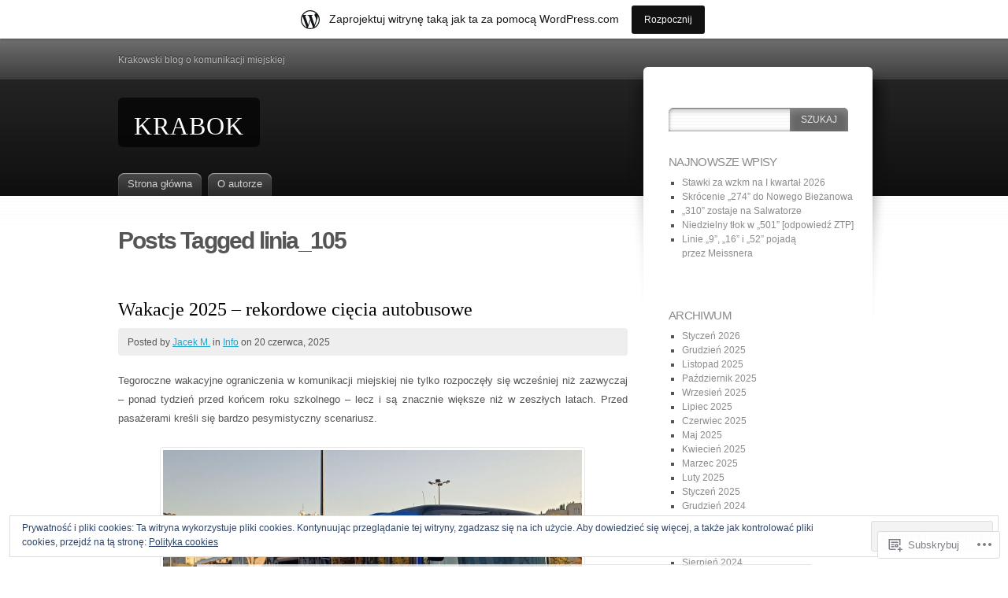

--- FILE ---
content_type: text/html; charset=UTF-8
request_url: https://krabok.wordpress.com/tag/linia_105/
body_size: 35317
content:
<!DOCTYPE html>
<html lang="pl-PL">
<head>
<meta charset="UTF-8" />
<title>linia_105 | krabok</title>
<link rel="pingback" href="https://krabok.wordpress.com/xmlrpc.php" />
<link rel="profile" href="http://gmpg.org/xfn/11" />

<!--[if IE]>
<style type="text/css">
	#page-wrap1 {
		background: url(https://s0.wp.com/wp-content/themes/pub/fusion/images/header-bg.png) repeat-x;
	}
</style>
<![endif]-->

<!--[if lte IE 6]>
<script type="text/javascript">
/* <![CDATA[ */
	blankimgpath = 'https://s0.wp.com/wp-content/themes/pub/fusion/images/blank.gif?m=1281719405i';
/* ]]> */
</script>
<![endif]-->

<meta name='robots' content='max-image-preview:large' />
<link rel='dns-prefetch' href='//s0.wp.com' />
<link rel='dns-prefetch' href='//af.pubmine.com' />
<link rel="alternate" type="application/rss+xml" title="krabok &raquo; Kanał z wpisami" href="https://krabok.wordpress.com/feed/" />
<link rel="alternate" type="application/rss+xml" title="krabok &raquo; Kanał z komentarzami" href="https://krabok.wordpress.com/comments/feed/" />
<link rel="alternate" type="application/rss+xml" title="krabok &raquo; Kanał z wpisami otagowanymi jako linia_105" href="https://krabok.wordpress.com/tag/linia_105/feed/" />
	<script type="text/javascript">
		/* <![CDATA[ */
		function addLoadEvent(func) {
			var oldonload = window.onload;
			if (typeof window.onload != 'function') {
				window.onload = func;
			} else {
				window.onload = function () {
					oldonload();
					func();
				}
			}
		}
		/* ]]> */
	</script>
	<link crossorigin='anonymous' rel='stylesheet' id='all-css-0-1' href='/_static/??-eJxlje8KwjAMxF/IGodS8YP4LF0XS9b0D0vK2Nu7gcrEL4HL3f0O5mp8yYpZITVTuQXKAjMNAVUA2+qWSGjYzaCYKjtFAdGF8ehFDrAD9FzCF5HcFFEpB9O7Cdbo7+evvFsfUavz8a0hlbKdofG6TPlJmRSN+Kkwf/Sy8R7p3l1tZy+nmz2PL8nCUdI=&cssminify=yes' type='text/css' media='all' />
<style id='wp-emoji-styles-inline-css'>

	img.wp-smiley, img.emoji {
		display: inline !important;
		border: none !important;
		box-shadow: none !important;
		height: 1em !important;
		width: 1em !important;
		margin: 0 0.07em !important;
		vertical-align: -0.1em !important;
		background: none !important;
		padding: 0 !important;
	}
/*# sourceURL=wp-emoji-styles-inline-css */
</style>
<link crossorigin='anonymous' rel='stylesheet' id='all-css-2-1' href='/wp-content/plugins/gutenberg-core/v22.2.0/build/styles/block-library/style.css?m=1764855221i&cssminify=yes' type='text/css' media='all' />
<style id='wp-block-library-inline-css'>
.has-text-align-justify {
	text-align:justify;
}
.has-text-align-justify{text-align:justify;}

/*# sourceURL=wp-block-library-inline-css */
</style><style id='wp-block-paragraph-inline-css'>
.is-small-text{font-size:.875em}.is-regular-text{font-size:1em}.is-large-text{font-size:2.25em}.is-larger-text{font-size:3em}.has-drop-cap:not(:focus):first-letter{float:left;font-size:8.4em;font-style:normal;font-weight:100;line-height:.68;margin:.05em .1em 0 0;text-transform:uppercase}body.rtl .has-drop-cap:not(:focus):first-letter{float:none;margin-left:.1em}p.has-drop-cap.has-background{overflow:hidden}:root :where(p.has-background){padding:1.25em 2.375em}:where(p.has-text-color:not(.has-link-color)) a{color:inherit}p.has-text-align-left[style*="writing-mode:vertical-lr"],p.has-text-align-right[style*="writing-mode:vertical-rl"]{rotate:180deg}
/*# sourceURL=/wp-content/plugins/gutenberg-core/v22.2.0/build/styles/block-library/paragraph/style.css */
</style>
<style id='wp-block-image-inline-css'>
.wp-block-image>a,.wp-block-image>figure>a{display:inline-block}.wp-block-image img{box-sizing:border-box;height:auto;max-width:100%;vertical-align:bottom}@media not (prefers-reduced-motion){.wp-block-image img.hide{visibility:hidden}.wp-block-image img.show{animation:show-content-image .4s}}.wp-block-image[style*=border-radius] img,.wp-block-image[style*=border-radius]>a{border-radius:inherit}.wp-block-image.has-custom-border img{box-sizing:border-box}.wp-block-image.aligncenter{text-align:center}.wp-block-image.alignfull>a,.wp-block-image.alignwide>a{width:100%}.wp-block-image.alignfull img,.wp-block-image.alignwide img{height:auto;width:100%}.wp-block-image .aligncenter,.wp-block-image .alignleft,.wp-block-image .alignright,.wp-block-image.aligncenter,.wp-block-image.alignleft,.wp-block-image.alignright{display:table}.wp-block-image .aligncenter>figcaption,.wp-block-image .alignleft>figcaption,.wp-block-image .alignright>figcaption,.wp-block-image.aligncenter>figcaption,.wp-block-image.alignleft>figcaption,.wp-block-image.alignright>figcaption{caption-side:bottom;display:table-caption}.wp-block-image .alignleft{float:left;margin:.5em 1em .5em 0}.wp-block-image .alignright{float:right;margin:.5em 0 .5em 1em}.wp-block-image .aligncenter{margin-left:auto;margin-right:auto}.wp-block-image :where(figcaption){margin-bottom:1em;margin-top:.5em}.wp-block-image.is-style-circle-mask img{border-radius:9999px}@supports ((-webkit-mask-image:none) or (mask-image:none)) or (-webkit-mask-image:none){.wp-block-image.is-style-circle-mask img{border-radius:0;-webkit-mask-image:url('data:image/svg+xml;utf8,<svg viewBox="0 0 100 100" xmlns="http://www.w3.org/2000/svg"><circle cx="50" cy="50" r="50"/></svg>');mask-image:url('data:image/svg+xml;utf8,<svg viewBox="0 0 100 100" xmlns="http://www.w3.org/2000/svg"><circle cx="50" cy="50" r="50"/></svg>');mask-mode:alpha;-webkit-mask-position:center;mask-position:center;-webkit-mask-repeat:no-repeat;mask-repeat:no-repeat;-webkit-mask-size:contain;mask-size:contain}}:root :where(.wp-block-image.is-style-rounded img,.wp-block-image .is-style-rounded img){border-radius:9999px}.wp-block-image figure{margin:0}.wp-lightbox-container{display:flex;flex-direction:column;position:relative}.wp-lightbox-container img{cursor:zoom-in}.wp-lightbox-container img:hover+button{opacity:1}.wp-lightbox-container button{align-items:center;backdrop-filter:blur(16px) saturate(180%);background-color:#5a5a5a40;border:none;border-radius:4px;cursor:zoom-in;display:flex;height:20px;justify-content:center;opacity:0;padding:0;position:absolute;right:16px;text-align:center;top:16px;width:20px;z-index:100}@media not (prefers-reduced-motion){.wp-lightbox-container button{transition:opacity .2s ease}}.wp-lightbox-container button:focus-visible{outline:3px auto #5a5a5a40;outline:3px auto -webkit-focus-ring-color;outline-offset:3px}.wp-lightbox-container button:hover{cursor:pointer;opacity:1}.wp-lightbox-container button:focus{opacity:1}.wp-lightbox-container button:focus,.wp-lightbox-container button:hover,.wp-lightbox-container button:not(:hover):not(:active):not(.has-background){background-color:#5a5a5a40;border:none}.wp-lightbox-overlay{box-sizing:border-box;cursor:zoom-out;height:100vh;left:0;overflow:hidden;position:fixed;top:0;visibility:hidden;width:100%;z-index:100000}.wp-lightbox-overlay .close-button{align-items:center;cursor:pointer;display:flex;justify-content:center;min-height:40px;min-width:40px;padding:0;position:absolute;right:calc(env(safe-area-inset-right) + 16px);top:calc(env(safe-area-inset-top) + 16px);z-index:5000000}.wp-lightbox-overlay .close-button:focus,.wp-lightbox-overlay .close-button:hover,.wp-lightbox-overlay .close-button:not(:hover):not(:active):not(.has-background){background:none;border:none}.wp-lightbox-overlay .lightbox-image-container{height:var(--wp--lightbox-container-height);left:50%;overflow:hidden;position:absolute;top:50%;transform:translate(-50%,-50%);transform-origin:top left;width:var(--wp--lightbox-container-width);z-index:9999999999}.wp-lightbox-overlay .wp-block-image{align-items:center;box-sizing:border-box;display:flex;height:100%;justify-content:center;margin:0;position:relative;transform-origin:0 0;width:100%;z-index:3000000}.wp-lightbox-overlay .wp-block-image img{height:var(--wp--lightbox-image-height);min-height:var(--wp--lightbox-image-height);min-width:var(--wp--lightbox-image-width);width:var(--wp--lightbox-image-width)}.wp-lightbox-overlay .wp-block-image figcaption{display:none}.wp-lightbox-overlay button{background:none;border:none}.wp-lightbox-overlay .scrim{background-color:#fff;height:100%;opacity:.9;position:absolute;width:100%;z-index:2000000}.wp-lightbox-overlay.active{visibility:visible}@media not (prefers-reduced-motion){.wp-lightbox-overlay.active{animation:turn-on-visibility .25s both}.wp-lightbox-overlay.active img{animation:turn-on-visibility .35s both}.wp-lightbox-overlay.show-closing-animation:not(.active){animation:turn-off-visibility .35s both}.wp-lightbox-overlay.show-closing-animation:not(.active) img{animation:turn-off-visibility .25s both}.wp-lightbox-overlay.zoom.active{animation:none;opacity:1;visibility:visible}.wp-lightbox-overlay.zoom.active .lightbox-image-container{animation:lightbox-zoom-in .4s}.wp-lightbox-overlay.zoom.active .lightbox-image-container img{animation:none}.wp-lightbox-overlay.zoom.active .scrim{animation:turn-on-visibility .4s forwards}.wp-lightbox-overlay.zoom.show-closing-animation:not(.active){animation:none}.wp-lightbox-overlay.zoom.show-closing-animation:not(.active) .lightbox-image-container{animation:lightbox-zoom-out .4s}.wp-lightbox-overlay.zoom.show-closing-animation:not(.active) .lightbox-image-container img{animation:none}.wp-lightbox-overlay.zoom.show-closing-animation:not(.active) .scrim{animation:turn-off-visibility .4s forwards}}@keyframes show-content-image{0%{visibility:hidden}99%{visibility:hidden}to{visibility:visible}}@keyframes turn-on-visibility{0%{opacity:0}to{opacity:1}}@keyframes turn-off-visibility{0%{opacity:1;visibility:visible}99%{opacity:0;visibility:visible}to{opacity:0;visibility:hidden}}@keyframes lightbox-zoom-in{0%{transform:translate(calc((-100vw + var(--wp--lightbox-scrollbar-width))/2 + var(--wp--lightbox-initial-left-position)),calc(-50vh + var(--wp--lightbox-initial-top-position))) scale(var(--wp--lightbox-scale))}to{transform:translate(-50%,-50%) scale(1)}}@keyframes lightbox-zoom-out{0%{transform:translate(-50%,-50%) scale(1);visibility:visible}99%{visibility:visible}to{transform:translate(calc((-100vw + var(--wp--lightbox-scrollbar-width))/2 + var(--wp--lightbox-initial-left-position)),calc(-50vh + var(--wp--lightbox-initial-top-position))) scale(var(--wp--lightbox-scale));visibility:hidden}}
/*# sourceURL=/wp-content/plugins/gutenberg-core/v22.2.0/build/styles/block-library/image/style.css */
</style>
<style id='global-styles-inline-css'>
:root{--wp--preset--aspect-ratio--square: 1;--wp--preset--aspect-ratio--4-3: 4/3;--wp--preset--aspect-ratio--3-4: 3/4;--wp--preset--aspect-ratio--3-2: 3/2;--wp--preset--aspect-ratio--2-3: 2/3;--wp--preset--aspect-ratio--16-9: 16/9;--wp--preset--aspect-ratio--9-16: 9/16;--wp--preset--color--black: #000000;--wp--preset--color--cyan-bluish-gray: #abb8c3;--wp--preset--color--white: #ffffff;--wp--preset--color--pale-pink: #f78da7;--wp--preset--color--vivid-red: #cf2e2e;--wp--preset--color--luminous-vivid-orange: #ff6900;--wp--preset--color--luminous-vivid-amber: #fcb900;--wp--preset--color--light-green-cyan: #7bdcb5;--wp--preset--color--vivid-green-cyan: #00d084;--wp--preset--color--pale-cyan-blue: #8ed1fc;--wp--preset--color--vivid-cyan-blue: #0693e3;--wp--preset--color--vivid-purple: #9b51e0;--wp--preset--gradient--vivid-cyan-blue-to-vivid-purple: linear-gradient(135deg,rgb(6,147,227) 0%,rgb(155,81,224) 100%);--wp--preset--gradient--light-green-cyan-to-vivid-green-cyan: linear-gradient(135deg,rgb(122,220,180) 0%,rgb(0,208,130) 100%);--wp--preset--gradient--luminous-vivid-amber-to-luminous-vivid-orange: linear-gradient(135deg,rgb(252,185,0) 0%,rgb(255,105,0) 100%);--wp--preset--gradient--luminous-vivid-orange-to-vivid-red: linear-gradient(135deg,rgb(255,105,0) 0%,rgb(207,46,46) 100%);--wp--preset--gradient--very-light-gray-to-cyan-bluish-gray: linear-gradient(135deg,rgb(238,238,238) 0%,rgb(169,184,195) 100%);--wp--preset--gradient--cool-to-warm-spectrum: linear-gradient(135deg,rgb(74,234,220) 0%,rgb(151,120,209) 20%,rgb(207,42,186) 40%,rgb(238,44,130) 60%,rgb(251,105,98) 80%,rgb(254,248,76) 100%);--wp--preset--gradient--blush-light-purple: linear-gradient(135deg,rgb(255,206,236) 0%,rgb(152,150,240) 100%);--wp--preset--gradient--blush-bordeaux: linear-gradient(135deg,rgb(254,205,165) 0%,rgb(254,45,45) 50%,rgb(107,0,62) 100%);--wp--preset--gradient--luminous-dusk: linear-gradient(135deg,rgb(255,203,112) 0%,rgb(199,81,192) 50%,rgb(65,88,208) 100%);--wp--preset--gradient--pale-ocean: linear-gradient(135deg,rgb(255,245,203) 0%,rgb(182,227,212) 50%,rgb(51,167,181) 100%);--wp--preset--gradient--electric-grass: linear-gradient(135deg,rgb(202,248,128) 0%,rgb(113,206,126) 100%);--wp--preset--gradient--midnight: linear-gradient(135deg,rgb(2,3,129) 0%,rgb(40,116,252) 100%);--wp--preset--font-size--small: 13px;--wp--preset--font-size--medium: 20px;--wp--preset--font-size--large: 36px;--wp--preset--font-size--x-large: 42px;--wp--preset--font-family--albert-sans: 'Albert Sans', sans-serif;--wp--preset--font-family--alegreya: Alegreya, serif;--wp--preset--font-family--arvo: Arvo, serif;--wp--preset--font-family--bodoni-moda: 'Bodoni Moda', serif;--wp--preset--font-family--bricolage-grotesque: 'Bricolage Grotesque', sans-serif;--wp--preset--font-family--cabin: Cabin, sans-serif;--wp--preset--font-family--chivo: Chivo, sans-serif;--wp--preset--font-family--commissioner: Commissioner, sans-serif;--wp--preset--font-family--cormorant: Cormorant, serif;--wp--preset--font-family--courier-prime: 'Courier Prime', monospace;--wp--preset--font-family--crimson-pro: 'Crimson Pro', serif;--wp--preset--font-family--dm-mono: 'DM Mono', monospace;--wp--preset--font-family--dm-sans: 'DM Sans', sans-serif;--wp--preset--font-family--dm-serif-display: 'DM Serif Display', serif;--wp--preset--font-family--domine: Domine, serif;--wp--preset--font-family--eb-garamond: 'EB Garamond', serif;--wp--preset--font-family--epilogue: Epilogue, sans-serif;--wp--preset--font-family--fahkwang: Fahkwang, sans-serif;--wp--preset--font-family--figtree: Figtree, sans-serif;--wp--preset--font-family--fira-sans: 'Fira Sans', sans-serif;--wp--preset--font-family--fjalla-one: 'Fjalla One', sans-serif;--wp--preset--font-family--fraunces: Fraunces, serif;--wp--preset--font-family--gabarito: Gabarito, system-ui;--wp--preset--font-family--ibm-plex-mono: 'IBM Plex Mono', monospace;--wp--preset--font-family--ibm-plex-sans: 'IBM Plex Sans', sans-serif;--wp--preset--font-family--ibarra-real-nova: 'Ibarra Real Nova', serif;--wp--preset--font-family--instrument-serif: 'Instrument Serif', serif;--wp--preset--font-family--inter: Inter, sans-serif;--wp--preset--font-family--josefin-sans: 'Josefin Sans', sans-serif;--wp--preset--font-family--jost: Jost, sans-serif;--wp--preset--font-family--libre-baskerville: 'Libre Baskerville', serif;--wp--preset--font-family--libre-franklin: 'Libre Franklin', sans-serif;--wp--preset--font-family--literata: Literata, serif;--wp--preset--font-family--lora: Lora, serif;--wp--preset--font-family--merriweather: Merriweather, serif;--wp--preset--font-family--montserrat: Montserrat, sans-serif;--wp--preset--font-family--newsreader: Newsreader, serif;--wp--preset--font-family--noto-sans-mono: 'Noto Sans Mono', sans-serif;--wp--preset--font-family--nunito: Nunito, sans-serif;--wp--preset--font-family--open-sans: 'Open Sans', sans-serif;--wp--preset--font-family--overpass: Overpass, sans-serif;--wp--preset--font-family--pt-serif: 'PT Serif', serif;--wp--preset--font-family--petrona: Petrona, serif;--wp--preset--font-family--piazzolla: Piazzolla, serif;--wp--preset--font-family--playfair-display: 'Playfair Display', serif;--wp--preset--font-family--plus-jakarta-sans: 'Plus Jakarta Sans', sans-serif;--wp--preset--font-family--poppins: Poppins, sans-serif;--wp--preset--font-family--raleway: Raleway, sans-serif;--wp--preset--font-family--roboto: Roboto, sans-serif;--wp--preset--font-family--roboto-slab: 'Roboto Slab', serif;--wp--preset--font-family--rubik: Rubik, sans-serif;--wp--preset--font-family--rufina: Rufina, serif;--wp--preset--font-family--sora: Sora, sans-serif;--wp--preset--font-family--source-sans-3: 'Source Sans 3', sans-serif;--wp--preset--font-family--source-serif-4: 'Source Serif 4', serif;--wp--preset--font-family--space-mono: 'Space Mono', monospace;--wp--preset--font-family--syne: Syne, sans-serif;--wp--preset--font-family--texturina: Texturina, serif;--wp--preset--font-family--urbanist: Urbanist, sans-serif;--wp--preset--font-family--work-sans: 'Work Sans', sans-serif;--wp--preset--spacing--20: 0.44rem;--wp--preset--spacing--30: 0.67rem;--wp--preset--spacing--40: 1rem;--wp--preset--spacing--50: 1.5rem;--wp--preset--spacing--60: 2.25rem;--wp--preset--spacing--70: 3.38rem;--wp--preset--spacing--80: 5.06rem;--wp--preset--shadow--natural: 6px 6px 9px rgba(0, 0, 0, 0.2);--wp--preset--shadow--deep: 12px 12px 50px rgba(0, 0, 0, 0.4);--wp--preset--shadow--sharp: 6px 6px 0px rgba(0, 0, 0, 0.2);--wp--preset--shadow--outlined: 6px 6px 0px -3px rgb(255, 255, 255), 6px 6px rgb(0, 0, 0);--wp--preset--shadow--crisp: 6px 6px 0px rgb(0, 0, 0);}:where(.is-layout-flex){gap: 0.5em;}:where(.is-layout-grid){gap: 0.5em;}body .is-layout-flex{display: flex;}.is-layout-flex{flex-wrap: wrap;align-items: center;}.is-layout-flex > :is(*, div){margin: 0;}body .is-layout-grid{display: grid;}.is-layout-grid > :is(*, div){margin: 0;}:where(.wp-block-columns.is-layout-flex){gap: 2em;}:where(.wp-block-columns.is-layout-grid){gap: 2em;}:where(.wp-block-post-template.is-layout-flex){gap: 1.25em;}:where(.wp-block-post-template.is-layout-grid){gap: 1.25em;}.has-black-color{color: var(--wp--preset--color--black) !important;}.has-cyan-bluish-gray-color{color: var(--wp--preset--color--cyan-bluish-gray) !important;}.has-white-color{color: var(--wp--preset--color--white) !important;}.has-pale-pink-color{color: var(--wp--preset--color--pale-pink) !important;}.has-vivid-red-color{color: var(--wp--preset--color--vivid-red) !important;}.has-luminous-vivid-orange-color{color: var(--wp--preset--color--luminous-vivid-orange) !important;}.has-luminous-vivid-amber-color{color: var(--wp--preset--color--luminous-vivid-amber) !important;}.has-light-green-cyan-color{color: var(--wp--preset--color--light-green-cyan) !important;}.has-vivid-green-cyan-color{color: var(--wp--preset--color--vivid-green-cyan) !important;}.has-pale-cyan-blue-color{color: var(--wp--preset--color--pale-cyan-blue) !important;}.has-vivid-cyan-blue-color{color: var(--wp--preset--color--vivid-cyan-blue) !important;}.has-vivid-purple-color{color: var(--wp--preset--color--vivid-purple) !important;}.has-black-background-color{background-color: var(--wp--preset--color--black) !important;}.has-cyan-bluish-gray-background-color{background-color: var(--wp--preset--color--cyan-bluish-gray) !important;}.has-white-background-color{background-color: var(--wp--preset--color--white) !important;}.has-pale-pink-background-color{background-color: var(--wp--preset--color--pale-pink) !important;}.has-vivid-red-background-color{background-color: var(--wp--preset--color--vivid-red) !important;}.has-luminous-vivid-orange-background-color{background-color: var(--wp--preset--color--luminous-vivid-orange) !important;}.has-luminous-vivid-amber-background-color{background-color: var(--wp--preset--color--luminous-vivid-amber) !important;}.has-light-green-cyan-background-color{background-color: var(--wp--preset--color--light-green-cyan) !important;}.has-vivid-green-cyan-background-color{background-color: var(--wp--preset--color--vivid-green-cyan) !important;}.has-pale-cyan-blue-background-color{background-color: var(--wp--preset--color--pale-cyan-blue) !important;}.has-vivid-cyan-blue-background-color{background-color: var(--wp--preset--color--vivid-cyan-blue) !important;}.has-vivid-purple-background-color{background-color: var(--wp--preset--color--vivid-purple) !important;}.has-black-border-color{border-color: var(--wp--preset--color--black) !important;}.has-cyan-bluish-gray-border-color{border-color: var(--wp--preset--color--cyan-bluish-gray) !important;}.has-white-border-color{border-color: var(--wp--preset--color--white) !important;}.has-pale-pink-border-color{border-color: var(--wp--preset--color--pale-pink) !important;}.has-vivid-red-border-color{border-color: var(--wp--preset--color--vivid-red) !important;}.has-luminous-vivid-orange-border-color{border-color: var(--wp--preset--color--luminous-vivid-orange) !important;}.has-luminous-vivid-amber-border-color{border-color: var(--wp--preset--color--luminous-vivid-amber) !important;}.has-light-green-cyan-border-color{border-color: var(--wp--preset--color--light-green-cyan) !important;}.has-vivid-green-cyan-border-color{border-color: var(--wp--preset--color--vivid-green-cyan) !important;}.has-pale-cyan-blue-border-color{border-color: var(--wp--preset--color--pale-cyan-blue) !important;}.has-vivid-cyan-blue-border-color{border-color: var(--wp--preset--color--vivid-cyan-blue) !important;}.has-vivid-purple-border-color{border-color: var(--wp--preset--color--vivid-purple) !important;}.has-vivid-cyan-blue-to-vivid-purple-gradient-background{background: var(--wp--preset--gradient--vivid-cyan-blue-to-vivid-purple) !important;}.has-light-green-cyan-to-vivid-green-cyan-gradient-background{background: var(--wp--preset--gradient--light-green-cyan-to-vivid-green-cyan) !important;}.has-luminous-vivid-amber-to-luminous-vivid-orange-gradient-background{background: var(--wp--preset--gradient--luminous-vivid-amber-to-luminous-vivid-orange) !important;}.has-luminous-vivid-orange-to-vivid-red-gradient-background{background: var(--wp--preset--gradient--luminous-vivid-orange-to-vivid-red) !important;}.has-very-light-gray-to-cyan-bluish-gray-gradient-background{background: var(--wp--preset--gradient--very-light-gray-to-cyan-bluish-gray) !important;}.has-cool-to-warm-spectrum-gradient-background{background: var(--wp--preset--gradient--cool-to-warm-spectrum) !important;}.has-blush-light-purple-gradient-background{background: var(--wp--preset--gradient--blush-light-purple) !important;}.has-blush-bordeaux-gradient-background{background: var(--wp--preset--gradient--blush-bordeaux) !important;}.has-luminous-dusk-gradient-background{background: var(--wp--preset--gradient--luminous-dusk) !important;}.has-pale-ocean-gradient-background{background: var(--wp--preset--gradient--pale-ocean) !important;}.has-electric-grass-gradient-background{background: var(--wp--preset--gradient--electric-grass) !important;}.has-midnight-gradient-background{background: var(--wp--preset--gradient--midnight) !important;}.has-small-font-size{font-size: var(--wp--preset--font-size--small) !important;}.has-medium-font-size{font-size: var(--wp--preset--font-size--medium) !important;}.has-large-font-size{font-size: var(--wp--preset--font-size--large) !important;}.has-x-large-font-size{font-size: var(--wp--preset--font-size--x-large) !important;}.has-albert-sans-font-family{font-family: var(--wp--preset--font-family--albert-sans) !important;}.has-alegreya-font-family{font-family: var(--wp--preset--font-family--alegreya) !important;}.has-arvo-font-family{font-family: var(--wp--preset--font-family--arvo) !important;}.has-bodoni-moda-font-family{font-family: var(--wp--preset--font-family--bodoni-moda) !important;}.has-bricolage-grotesque-font-family{font-family: var(--wp--preset--font-family--bricolage-grotesque) !important;}.has-cabin-font-family{font-family: var(--wp--preset--font-family--cabin) !important;}.has-chivo-font-family{font-family: var(--wp--preset--font-family--chivo) !important;}.has-commissioner-font-family{font-family: var(--wp--preset--font-family--commissioner) !important;}.has-cormorant-font-family{font-family: var(--wp--preset--font-family--cormorant) !important;}.has-courier-prime-font-family{font-family: var(--wp--preset--font-family--courier-prime) !important;}.has-crimson-pro-font-family{font-family: var(--wp--preset--font-family--crimson-pro) !important;}.has-dm-mono-font-family{font-family: var(--wp--preset--font-family--dm-mono) !important;}.has-dm-sans-font-family{font-family: var(--wp--preset--font-family--dm-sans) !important;}.has-dm-serif-display-font-family{font-family: var(--wp--preset--font-family--dm-serif-display) !important;}.has-domine-font-family{font-family: var(--wp--preset--font-family--domine) !important;}.has-eb-garamond-font-family{font-family: var(--wp--preset--font-family--eb-garamond) !important;}.has-epilogue-font-family{font-family: var(--wp--preset--font-family--epilogue) !important;}.has-fahkwang-font-family{font-family: var(--wp--preset--font-family--fahkwang) !important;}.has-figtree-font-family{font-family: var(--wp--preset--font-family--figtree) !important;}.has-fira-sans-font-family{font-family: var(--wp--preset--font-family--fira-sans) !important;}.has-fjalla-one-font-family{font-family: var(--wp--preset--font-family--fjalla-one) !important;}.has-fraunces-font-family{font-family: var(--wp--preset--font-family--fraunces) !important;}.has-gabarito-font-family{font-family: var(--wp--preset--font-family--gabarito) !important;}.has-ibm-plex-mono-font-family{font-family: var(--wp--preset--font-family--ibm-plex-mono) !important;}.has-ibm-plex-sans-font-family{font-family: var(--wp--preset--font-family--ibm-plex-sans) !important;}.has-ibarra-real-nova-font-family{font-family: var(--wp--preset--font-family--ibarra-real-nova) !important;}.has-instrument-serif-font-family{font-family: var(--wp--preset--font-family--instrument-serif) !important;}.has-inter-font-family{font-family: var(--wp--preset--font-family--inter) !important;}.has-josefin-sans-font-family{font-family: var(--wp--preset--font-family--josefin-sans) !important;}.has-jost-font-family{font-family: var(--wp--preset--font-family--jost) !important;}.has-libre-baskerville-font-family{font-family: var(--wp--preset--font-family--libre-baskerville) !important;}.has-libre-franklin-font-family{font-family: var(--wp--preset--font-family--libre-franklin) !important;}.has-literata-font-family{font-family: var(--wp--preset--font-family--literata) !important;}.has-lora-font-family{font-family: var(--wp--preset--font-family--lora) !important;}.has-merriweather-font-family{font-family: var(--wp--preset--font-family--merriweather) !important;}.has-montserrat-font-family{font-family: var(--wp--preset--font-family--montserrat) !important;}.has-newsreader-font-family{font-family: var(--wp--preset--font-family--newsreader) !important;}.has-noto-sans-mono-font-family{font-family: var(--wp--preset--font-family--noto-sans-mono) !important;}.has-nunito-font-family{font-family: var(--wp--preset--font-family--nunito) !important;}.has-open-sans-font-family{font-family: var(--wp--preset--font-family--open-sans) !important;}.has-overpass-font-family{font-family: var(--wp--preset--font-family--overpass) !important;}.has-pt-serif-font-family{font-family: var(--wp--preset--font-family--pt-serif) !important;}.has-petrona-font-family{font-family: var(--wp--preset--font-family--petrona) !important;}.has-piazzolla-font-family{font-family: var(--wp--preset--font-family--piazzolla) !important;}.has-playfair-display-font-family{font-family: var(--wp--preset--font-family--playfair-display) !important;}.has-plus-jakarta-sans-font-family{font-family: var(--wp--preset--font-family--plus-jakarta-sans) !important;}.has-poppins-font-family{font-family: var(--wp--preset--font-family--poppins) !important;}.has-raleway-font-family{font-family: var(--wp--preset--font-family--raleway) !important;}.has-roboto-font-family{font-family: var(--wp--preset--font-family--roboto) !important;}.has-roboto-slab-font-family{font-family: var(--wp--preset--font-family--roboto-slab) !important;}.has-rubik-font-family{font-family: var(--wp--preset--font-family--rubik) !important;}.has-rufina-font-family{font-family: var(--wp--preset--font-family--rufina) !important;}.has-sora-font-family{font-family: var(--wp--preset--font-family--sora) !important;}.has-source-sans-3-font-family{font-family: var(--wp--preset--font-family--source-sans-3) !important;}.has-source-serif-4-font-family{font-family: var(--wp--preset--font-family--source-serif-4) !important;}.has-space-mono-font-family{font-family: var(--wp--preset--font-family--space-mono) !important;}.has-syne-font-family{font-family: var(--wp--preset--font-family--syne) !important;}.has-texturina-font-family{font-family: var(--wp--preset--font-family--texturina) !important;}.has-urbanist-font-family{font-family: var(--wp--preset--font-family--urbanist) !important;}.has-work-sans-font-family{font-family: var(--wp--preset--font-family--work-sans) !important;}
/*# sourceURL=global-styles-inline-css */
</style>

<style id='classic-theme-styles-inline-css'>
/*! This file is auto-generated */
.wp-block-button__link{color:#fff;background-color:#32373c;border-radius:9999px;box-shadow:none;text-decoration:none;padding:calc(.667em + 2px) calc(1.333em + 2px);font-size:1.125em}.wp-block-file__button{background:#32373c;color:#fff;text-decoration:none}
/*# sourceURL=/wp-includes/css/classic-themes.min.css */
</style>
<link crossorigin='anonymous' rel='stylesheet' id='all-css-4-1' href='/_static/??-eJx9jtsKwjAQRH/IzZK2eHkQv8Wkq0azydJNLP69EaEKgi/zMJwzDM4CPqdCqaDEeg5J0WcXs78pdsZujQUNLJFgorsZcAxaFgK0PCIZr7rCryGu8NmaqPUsx/IimMZwpEjcsH/aLM0B52QiVWjJoTKUSxP1x3vXKNXhqWrICZdbB97bzWDXu77vu+sTq9JW4w==&cssminify=yes' type='text/css' media='all' />
<link crossorigin='anonymous' rel='stylesheet' id='all-css-6-1' href='/wp-content/themes/pub/fusion/inc/style-wpcom.css?m=1375444404i&cssminify=yes' type='text/css' media='all' />
<style id='jetpack_facebook_likebox-inline-css'>
.widget_facebook_likebox {
	overflow: hidden;
}

/*# sourceURL=/wp-content/mu-plugins/jetpack-plugin/moon/modules/widgets/facebook-likebox/style.css */
</style>
<link crossorigin='anonymous' rel='stylesheet' id='all-css-8-1' href='/_static/??-eJzTLy/QTc7PK0nNK9HPLdUtyClNz8wr1i9KTcrJTwcy0/WTi5G5ekCujj52Temp+bo5+cmJJZn5eSgc3bScxMwikFb7XFtDE1NLExMLc0OTLACohS2q&cssminify=yes' type='text/css' media='all' />
<link crossorigin='anonymous' rel='stylesheet' id='print-css-9-1' href='/wp-content/mu-plugins/global-print/global-print.css?m=1465851035i&cssminify=yes' type='text/css' media='print' />
<style id='jetpack-global-styles-frontend-style-inline-css'>
:root { --font-headings: unset; --font-base: unset; --font-headings-default: -apple-system,BlinkMacSystemFont,"Segoe UI",Roboto,Oxygen-Sans,Ubuntu,Cantarell,"Helvetica Neue",sans-serif; --font-base-default: -apple-system,BlinkMacSystemFont,"Segoe UI",Roboto,Oxygen-Sans,Ubuntu,Cantarell,"Helvetica Neue",sans-serif;}
/*# sourceURL=jetpack-global-styles-frontend-style-inline-css */
</style>
<link crossorigin='anonymous' rel='stylesheet' id='all-css-12-1' href='/wp-content/themes/h4/global.css?m=1420737423i&cssminify=yes' type='text/css' media='all' />
<script type="text/javascript" id="wpcom-actionbar-placeholder-js-extra">
/* <![CDATA[ */
var actionbardata = {"siteID":"40002621","postID":"0","siteURL":"https://krabok.wordpress.com","xhrURL":"https://krabok.wordpress.com/wp-admin/admin-ajax.php","nonce":"2b992cfbfc","isLoggedIn":"","statusMessage":"","subsEmailDefault":"instantly","proxyScriptUrl":"https://s0.wp.com/wp-content/js/wpcom-proxy-request.js?m=1513050504i&amp;ver=20211021","i18n":{"followedText":"Nowe wpisy z tej witryny b\u0119d\u0105 teraz pojawia\u0107 si\u0119 w twoim \u003Ca href=\"https://wordpress.com/reader\"\u003EReader\u003C/a\u003E","foldBar":"Zwi\u0144 ten panel","unfoldBar":"Rozwi\u0144 ten panel","shortLinkCopied":"Kr\u00f3tki odno\u015bnik skopiowany do schowka."}};
//# sourceURL=wpcom-actionbar-placeholder-js-extra
/* ]]> */
</script>
<script type="text/javascript" id="jetpack-mu-wpcom-settings-js-before">
/* <![CDATA[ */
var JETPACK_MU_WPCOM_SETTINGS = {"assetsUrl":"https://s0.wp.com/wp-content/mu-plugins/jetpack-mu-wpcom-plugin/moon/jetpack_vendor/automattic/jetpack-mu-wpcom/src/build/"};
//# sourceURL=jetpack-mu-wpcom-settings-js-before
/* ]]> */
</script>
<script crossorigin='anonymous' type='text/javascript'  src='/_static/??/wp-content/js/rlt-proxy.js,/wp-content/blog-plugins/wordads-classes/js/cmp/v2/cmp-non-gdpr.js?m=1720530689j'></script>
<script type="text/javascript" id="rlt-proxy-js-after">
/* <![CDATA[ */
	rltInitialize( {"token":null,"iframeOrigins":["https:\/\/widgets.wp.com"]} );
//# sourceURL=rlt-proxy-js-after
/* ]]> */
</script>
<link rel="EditURI" type="application/rsd+xml" title="RSD" href="https://krabok.wordpress.com/xmlrpc.php?rsd" />
<meta name="generator" content="WordPress.com" />

<!-- Jetpack Open Graph Tags -->
<meta property="og:type" content="website" />
<meta property="og:title" content="linia_105 &#8211; krabok" />
<meta property="og:url" content="https://krabok.wordpress.com/tag/linia_105/" />
<meta property="og:site_name" content="krabok" />
<meta property="og:image" content="https://s0.wp.com/i/blank.jpg?m=1383295312i" />
<meta property="og:image:width" content="200" />
<meta property="og:image:height" content="200" />
<meta property="og:image:alt" content="" />
<meta property="og:locale" content="pl_PL" />
<meta property="fb:app_id" content="249643311490" />

<!-- End Jetpack Open Graph Tags -->
<link rel="shortcut icon" type="image/x-icon" href="https://s0.wp.com/i/favicon.ico?m=1713425267i" sizes="16x16 24x24 32x32 48x48" />
<link rel="icon" type="image/x-icon" href="https://s0.wp.com/i/favicon.ico?m=1713425267i" sizes="16x16 24x24 32x32 48x48" />
<link rel="apple-touch-icon" href="https://s0.wp.com/i/webclip.png?m=1713868326i" />
<link rel='openid.server' href='https://krabok.wordpress.com/?openidserver=1' />
<link rel='openid.delegate' href='https://krabok.wordpress.com/' />
<link rel="search" type="application/opensearchdescription+xml" href="https://krabok.wordpress.com/osd.xml" title="krabok" />
<link rel="search" type="application/opensearchdescription+xml" href="https://s1.wp.com/opensearch.xml" title="WordPress.com" />
<meta name="description" content="Wpisy o linia_105 napisane przez Jacek M." />
	<style type="text/css">
						#header h1 a {
					color: #ffffff !important;
				}
			</style>
<script type="text/javascript">
/* <![CDATA[ */
var wa_client = {}; wa_client.cmd = []; wa_client.config = { 'blog_id': 40002621, 'blog_language': 'pl', 'is_wordads': false, 'hosting_type': 0, 'afp_account_id': 'pub-6534240404044871', 'afp_host_id': 5038568878849053, 'theme': 'pub/fusion', '_': { 'title': 'Reklama', 'privacy_settings': 'Ustawienia prywatności' }, 'formats': [ 'belowpost', 'bottom_sticky', 'sidebar_sticky_right', 'sidebar', 'gutenberg_rectangle', 'gutenberg_leaderboard', 'gutenberg_mobile_leaderboard', 'gutenberg_skyscraper' ] };
/* ]]> */
</script>
		<script type="text/javascript">

			window.doNotSellCallback = function() {

				var linkElements = [
					'a[href="https://wordpress.com/?ref=footer_blog"]',
					'a[href="https://wordpress.com/?ref=footer_website"]',
					'a[href="https://wordpress.com/?ref=vertical_footer"]',
					'a[href^="https://wordpress.com/?ref=footer_segment_"]',
				].join(',');

				var dnsLink = document.createElement( 'a' );
				dnsLink.href = 'https://wordpress.com/pl/advertising-program-optout/';
				dnsLink.classList.add( 'do-not-sell-link' );
				dnsLink.rel = 'nofollow';
				dnsLink.style.marginLeft = '0.5em';
				dnsLink.textContent = 'Nie sprzedawaj ani nie udostępniaj moich danych osobowych';

				var creditLinks = document.querySelectorAll( linkElements );

				if ( 0 === creditLinks.length ) {
					return false;
				}

				Array.prototype.forEach.call( creditLinks, function( el ) {
					el.insertAdjacentElement( 'afterend', dnsLink );
				});

				return true;
			};

		</script>
		<script type="text/javascript">
	window.google_analytics_uacct = "UA-52447-2";
</script>

<script type="text/javascript">
	var _gaq = _gaq || [];
	_gaq.push(['_setAccount', 'UA-52447-2']);
	_gaq.push(['_gat._anonymizeIp']);
	_gaq.push(['_setDomainName', 'wordpress.com']);
	_gaq.push(['_initData']);
	_gaq.push(['_trackPageview']);

	(function() {
		var ga = document.createElement('script'); ga.type = 'text/javascript'; ga.async = true;
		ga.src = ('https:' == document.location.protocol ? 'https://ssl' : 'http://www') + '.google-analytics.com/ga.js';
		(document.getElementsByTagName('head')[0] || document.getElementsByTagName('body')[0]).appendChild(ga);
	})();
</script>
<link crossorigin='anonymous' rel='stylesheet' id='all-css-2-3' href='/_static/??-eJydjdEKwjAMRX/IGqaT+SJ+inRZGN3SpDQtw78Xwe1Rxh7P4XIuLMmhSiEpEKtLXMcgBhOV5HH+MURVgVcQhJ4VZwNbQqJ8RrMT7C9EHSqTAfqs1Yi30SqOBktgGtzomSm//9H34BkfTXe7Xu5t17TTB3k+YIU=&cssminify=yes' type='text/css' media='all' />
</head>
<body class="archive tag tag-linia_105 tag-191824207 wp-theme-pubfusion customizer-styles-applied two-column content-sidebar fixed jetpack-reblog-enabled has-marketing-bar has-marketing-bar-theme-fusion">

<div id="page-wrap1">

<div id="page-wrap2">

	<!-- page (actual site content, custom width) -->
	<div id="page">

	<div id="main-wrap">

		<div id="mid-wrap">

		<div id="side-wrap">

			<!-- mid column -->
			<div id="mid">

				<div id="header">

				<div id="topnav" class="description"> Krakowski blog o komunikacji miejskiej</div>

				<h1 id="title"><a href="https://krabok.wordpress.com">krabok</a></h1>

					<div id="tabs">
						<div class="menu"><ul>
<li ><a href="https://krabok.wordpress.com/">Strona główna</a></li><li class="page_item page-item-2"><a href="https://krabok.wordpress.com/o_autorze/">O autorze</a></li>
</ul></div>
					</div>

				</div>
	<div id="mid-content">

	
		
				<h1 class="pagetitle">Posts Tagged linia_105</h1>

		
		
			<div id="post-8876" class="post-8876 post type-post status-publish format-standard hentry category-info tag-linia_105 tag-linia_106 tag-linia_108 tag-linia_116 tag-linia_121 tag-linia_129 tag-linia_132 tag-linia_136 tag-linia_139 tag-linia_144 tag-linia_159 tag-linia_164 tag-linia_169 tag-linia_173 tag-linia_182 tag-linia_189 tag-linia_191 tag-linia_194 tag-linia_196 tag-linia_199 tag-linia_405 tag-linia_469 tag-linia_482 tag-linia_494 tag-linia_502 tag-linia_503 tag-linia_511 tag-linia_513 tag-linia_578 tag-linia_lr2 tag-linie_496 tag-linie_przyspieszone tag-linie_rekreacyjne tag-rozklady_wakacyjne">
				<h3 class="title"><a href="https://krabok.wordpress.com/2025/06/20/wakacje-2025-rekordowe-ciecia-autobusowe/" rel="bookmark">Wakacje 2025 &#8211; rekordowe cięcia&nbsp;autobusowe</a></h3>

				<div class="postheader">
						<div class="postinfo">
						<p>Posted by <a href="https://krabok.wordpress.com/author/jacekmosakowski/" title="Wpisy, których autorem jest Jacek M. ">Jacek M.</a> in <a href="https://krabok.wordpress.com/category/info/" rel="category tag">Info</a> on 20 czerwca, 2025 </p>
						</div>
				</div>

			<div class="postbody entry clearfix">
				
<p class="has-text-align-justify">Tegoroczne wakacyjne ograniczenia w komunikacji miejskiej nie tylko rozpoczęły się wcześniej niż zazwyczaj &#8211; ponad tydzień przed końcem roku szkolnego &#8211; lecz i są znacznie większe niż w zeszłych latach. Przed pasażerami kreśli się bardzo pesymistyczny scenariusz.</p>


<div class="wp-block-image">
<figure class="aligncenter size-large is-resized"><a href="https://lh3.googleusercontent.com/pw/AP1GczM3pvof_VWqcOgsqtOiulXh8Inw8mFZl4Mmi9WsM8A3UGCyxhAC818-lHgwDqwFbVaPrLDY3SFBJhLTsWMKohDfXT6nJgu7R1oPvc9K6Qtuc9v2PS6SFSSrkdDua6RJlOgmUw7rdWL79fHjFOf9X9if=w1274-h892-s-no-gm?authuser=0"><img src="https://lh3.googleusercontent.com/pw/AP1GczM3pvof_VWqcOgsqtOiulXh8Inw8mFZl4Mmi9WsM8A3UGCyxhAC818-lHgwDqwFbVaPrLDY3SFBJhLTsWMKohDfXT6nJgu7R1oPvc9K6Qtuc9v2PS6SFSSrkdDua6RJlOgmUw7rdWL79fHjFOf9X9if=w1274-h892-s-no-gm?authuser=0" alt="" style="width:540px" /></a></figure>
</div>


 <a href="https://krabok.wordpress.com/2025/06/20/wakacje-2025-rekordowe-ciecia-autobusowe/#more-8876" class="more-link">Czytaj resztę wpisu &raquo;</a>			</div>
											<p class="tags"><a href="https://krabok.wordpress.com/tag/linia_105/" rel="tag">linia_105</a>, <a href="https://krabok.wordpress.com/tag/linia_106/" rel="tag">linia_106</a>, <a href="https://krabok.wordpress.com/tag/linia_108/" rel="tag">linia_108</a>, <a href="https://krabok.wordpress.com/tag/linia_116/" rel="tag">linia_116</a>, <a href="https://krabok.wordpress.com/tag/linia_121/" rel="tag">linia_121</a>, <a href="https://krabok.wordpress.com/tag/linia_129/" rel="tag">linia_129</a>, <a href="https://krabok.wordpress.com/tag/linia_132/" rel="tag">linia_132</a>, <a href="https://krabok.wordpress.com/tag/linia_136/" rel="tag">linia_136</a>, <a href="https://krabok.wordpress.com/tag/linia_139/" rel="tag">linia_139</a>, <a href="https://krabok.wordpress.com/tag/linia_144/" rel="tag">linia_144</a>, <a href="https://krabok.wordpress.com/tag/linia_159/" rel="tag">linia_159</a>, <a href="https://krabok.wordpress.com/tag/linia_164/" rel="tag">linia_164</a>, <a href="https://krabok.wordpress.com/tag/linia_169/" rel="tag">linia_169</a>, <a href="https://krabok.wordpress.com/tag/linia_173/" rel="tag">linia_173</a>, <a href="https://krabok.wordpress.com/tag/linia_182/" rel="tag">linia_182</a>, <a href="https://krabok.wordpress.com/tag/linia_189/" rel="tag">linia_189</a>, <a href="https://krabok.wordpress.com/tag/linia_191/" rel="tag">linia_191</a>, <a href="https://krabok.wordpress.com/tag/linia_194/" rel="tag">linia_194</a>, <a href="https://krabok.wordpress.com/tag/linia_196/" rel="tag">linia_196</a>, <a href="https://krabok.wordpress.com/tag/linia_199/" rel="tag">linia_199</a>, <a href="https://krabok.wordpress.com/tag/linia_405/" rel="tag">linia_405</a>, <a href="https://krabok.wordpress.com/tag/linia_469/" rel="tag">linia_469</a>, <a href="https://krabok.wordpress.com/tag/linia_482/" rel="tag">linia_482</a>, <a href="https://krabok.wordpress.com/tag/linia_494/" rel="tag">linia_494</a>, <a href="https://krabok.wordpress.com/tag/linia_502/" rel="tag">linia_502</a>, <a href="https://krabok.wordpress.com/tag/linia_503/" rel="tag">linia_503</a>, <a href="https://krabok.wordpress.com/tag/linia_511/" rel="tag">linia_511</a>, <a href="https://krabok.wordpress.com/tag/linia_513/" rel="tag">linia_513</a>, <a href="https://krabok.wordpress.com/tag/linia_578/" rel="tag">linia_578</a>, <a href="https://krabok.wordpress.com/tag/linia_lr2/" rel="tag">linia_LR2</a>, <a href="https://krabok.wordpress.com/tag/linie_496/" rel="tag">linie_496</a>, <a href="https://krabok.wordpress.com/tag/linie_przyspieszone/" rel="tag">linie_przyspieszone</a>, <a href="https://krabok.wordpress.com/tag/linie_rekreacyjne/" rel="tag">linie_rekreacyjne</a>, <a href="https://krabok.wordpress.com/tag/rozklady_wakacyjne/" rel="tag">rozkłady_wakacyjne</a></p>
										<p class="postcontrols">
												<a class="comments" href="https://krabok.wordpress.com/2025/06/20/wakacje-2025-rekordowe-ciecia-autobusowe/#comments">1 komentarz</a>
					</p>
					<div class="clear"></div>
			</div>
			<!-- /post -->

		
			<div id="post-8461" class="post-8461 post type-post status-publish format-standard hentry category-info tag-agloekspressy tag-bronowice_male tag-czyzyny_dworzec tag-dworzec_glowny tag-gorka_narodowa tag-krowodrza_gorka tag-linia_102 tag-linia_104 tag-linia_105 tag-linia_108 tag-linia_110 tag-linia_113 tag-linia_125 tag-linia_126 tag-linia_128 tag-linia_129 tag-linia_137 tag-linia_142 tag-linia_147 tag-linia_148 tag-linia_152 tag-linia_153 tag-linia_155 tag-linia_160 tag-linia_163 tag-linia_164 tag-linia_169 tag-linia_183 tag-linia_184 tag-linia_189 tag-linia_192 tag-linia_193 tag-linia_195 tag-linia_196 tag-linia_199 tag-linia_317 tag-linia_352 tag-linia_413 tag-linia_425 tag-linia_442 tag-linia_469 tag-linia_496 tag-linia_511 tag-linia_537 tag-linia_601 tag-linia_637 tag-linia_669 tag-linie_aglomeracyjne tag-linie_nocne tag-linie_przyspieszone tag-marszowiec tag-miejskie_centrum_opieki tag-mobilis tag-nowy_biezanow tag-nowy_kleparz tag-pleszow tag-podgorze_ska tag-podwawelskie tag-przetarg_linie_autobusowe tag-pradnik_bialy_wschod tag-rzaka tag-salwator tag-zajezdnia_plaszow tag-zajezdnia_wola_duchacka tag-zlocien tag-zabiniec">
				<h3 class="title"><a href="https://krabok.wordpress.com/2024/10/16/pelna-lista-zmian-autobusowych-od-19-pazdziernika/" rel="bookmark">Pełna lista zmian autobusowych od 19&nbsp;października</a></h3>

				<div class="postheader">
						<div class="postinfo">
						<p>Posted by <a href="https://krabok.wordpress.com/author/jacekmosakowski/" title="Wpisy, których autorem jest Jacek M. ">Jacek M.</a> in <a href="https://krabok.wordpress.com/category/info/" rel="category tag">Info</a> on 16 października, 2024 </p>
						</div>
				</div>

			<div class="postbody entry clearfix">
				
<p class="has-text-align-justify">Wyczekiwane od ponad dwóch lat, w sobotę 19 października 2024 w życie zaczną wchodzić zmiany autobusowe związane z nowym kontraktem dla Mobilis. Na razie jest to pierwsza ich część bo przewoźnik czeka jeszcze na dostawę części taboru. Kolejne zmiany mają wchodzić w nadchodzących miesiącach, aż do stycznia 2025.</p>


<div class="wp-block-image">
<figure class="aligncenter size-large is-resized"><a href="https://lh3.googleusercontent.com/[base64]w1228-h923-no"><img src="https://lh3.googleusercontent.com/[base64]w1228-h923-no" alt="" style="width:540px" /></a></figure>
</div>


 <a href="https://krabok.wordpress.com/2024/10/16/pelna-lista-zmian-autobusowych-od-19-pazdziernika/#more-8461" class="more-link">Czytaj resztę wpisu &raquo;</a><div id="atatags-370373-69710c3b86adf">
		<script type="text/javascript">
			__ATA = window.__ATA || {};
			__ATA.cmd = window.__ATA.cmd || [];
			__ATA.cmd.push(function() {
				__ATA.initVideoSlot('atatags-370373-69710c3b86adf', {
					sectionId: '370373',
					format: 'inread'
				});
			});
		</script>
	</div>			</div>
											<p class="tags"><a href="https://krabok.wordpress.com/tag/agloekspressy/" rel="tag">agloekspressy</a>, <a href="https://krabok.wordpress.com/tag/bronowice_male/" rel="tag">Bronowice_Małe</a>, <a href="https://krabok.wordpress.com/tag/czyzyny_dworzec/" rel="tag">Czyżyny_Dworzec</a>, <a href="https://krabok.wordpress.com/tag/dworzec_glowny/" rel="tag">Dworzec_Główny</a>, <a href="https://krabok.wordpress.com/tag/gorka_narodowa/" rel="tag">Górka_Narodowa</a>, <a href="https://krabok.wordpress.com/tag/krowodrza_gorka/" rel="tag">Krowodrza_Górka</a>, <a href="https://krabok.wordpress.com/tag/linia_102/" rel="tag">linia_102</a>, <a href="https://krabok.wordpress.com/tag/linia_104/" rel="tag">linia_104</a>, <a href="https://krabok.wordpress.com/tag/linia_105/" rel="tag">linia_105</a>, <a href="https://krabok.wordpress.com/tag/linia_108/" rel="tag">linia_108</a>, <a href="https://krabok.wordpress.com/tag/linia_110/" rel="tag">linia_110</a>, <a href="https://krabok.wordpress.com/tag/linia_113/" rel="tag">linia_113</a>, <a href="https://krabok.wordpress.com/tag/linia_125/" rel="tag">linia_125</a>, <a href="https://krabok.wordpress.com/tag/linia_126/" rel="tag">linia_126</a>, <a href="https://krabok.wordpress.com/tag/linia_128/" rel="tag">linia_128</a>, <a href="https://krabok.wordpress.com/tag/linia_129/" rel="tag">linia_129</a>, <a href="https://krabok.wordpress.com/tag/linia_137/" rel="tag">linia_137</a>, <a href="https://krabok.wordpress.com/tag/linia_142/" rel="tag">linia_142</a>, <a href="https://krabok.wordpress.com/tag/linia_147/" rel="tag">linia_147</a>, <a href="https://krabok.wordpress.com/tag/linia_148/" rel="tag">linia_148</a>, <a href="https://krabok.wordpress.com/tag/linia_152/" rel="tag">linia_152</a>, <a href="https://krabok.wordpress.com/tag/linia_153/" rel="tag">linia_153</a>, <a href="https://krabok.wordpress.com/tag/linia_155/" rel="tag">linia_155</a>, <a href="https://krabok.wordpress.com/tag/linia_160/" rel="tag">linia_160</a>, <a href="https://krabok.wordpress.com/tag/linia_163/" rel="tag">linia_163</a>, <a href="https://krabok.wordpress.com/tag/linia_164/" rel="tag">linia_164</a>, <a href="https://krabok.wordpress.com/tag/linia_169/" rel="tag">linia_169</a>, <a href="https://krabok.wordpress.com/tag/linia_183/" rel="tag">linia_183</a>, <a href="https://krabok.wordpress.com/tag/linia_184/" rel="tag">linia_184</a>, <a href="https://krabok.wordpress.com/tag/linia_189/" rel="tag">linia_189</a>, <a href="https://krabok.wordpress.com/tag/linia_192/" rel="tag">linia_192</a>, <a href="https://krabok.wordpress.com/tag/linia_193/" rel="tag">linia_193</a>, <a href="https://krabok.wordpress.com/tag/linia_195/" rel="tag">linia_195</a>, <a href="https://krabok.wordpress.com/tag/linia_196/" rel="tag">linia_196</a>, <a href="https://krabok.wordpress.com/tag/linia_199/" rel="tag">linia_199</a>, <a href="https://krabok.wordpress.com/tag/linia_317/" rel="tag">linia_317</a>, <a href="https://krabok.wordpress.com/tag/linia_352/" rel="tag">linia_352</a>, <a href="https://krabok.wordpress.com/tag/linia_413/" rel="tag">linia_413</a>, <a href="https://krabok.wordpress.com/tag/linia_425/" rel="tag">linia_425</a>, <a href="https://krabok.wordpress.com/tag/linia_442/" rel="tag">linia_442</a>, <a href="https://krabok.wordpress.com/tag/linia_469/" rel="tag">linia_469</a>, <a href="https://krabok.wordpress.com/tag/linia_496/" rel="tag">linia_496</a>, <a href="https://krabok.wordpress.com/tag/linia_511/" rel="tag">linia_511</a>, <a href="https://krabok.wordpress.com/tag/linia_537/" rel="tag">linia_537</a>, <a href="https://krabok.wordpress.com/tag/linia_601/" rel="tag">linia_601</a>, <a href="https://krabok.wordpress.com/tag/linia_637/" rel="tag">linia_637</a>, <a href="https://krabok.wordpress.com/tag/linia_669/" rel="tag">linia_669</a>, <a href="https://krabok.wordpress.com/tag/linie_aglomeracyjne/" rel="tag">linie_aglomeracyjne</a>, <a href="https://krabok.wordpress.com/tag/linie_nocne/" rel="tag">linie_nocne</a>, <a href="https://krabok.wordpress.com/tag/linie_przyspieszone/" rel="tag">linie_przyspieszone</a>, <a href="https://krabok.wordpress.com/tag/marszowiec/" rel="tag">Marszowiec</a>, <a href="https://krabok.wordpress.com/tag/miejskie_centrum_opieki/" rel="tag">Miejskie_Centrum_Opieki</a>, <a href="https://krabok.wordpress.com/tag/mobilis/" rel="tag">Mobilis</a>, <a href="https://krabok.wordpress.com/tag/nowy_biezanow/" rel="tag">Nowy_Bieżanów</a>, <a href="https://krabok.wordpress.com/tag/nowy_kleparz/" rel="tag">Nowy_Kleparz</a>, <a href="https://krabok.wordpress.com/tag/pleszow/" rel="tag">Pleszów</a>, <a href="https://krabok.wordpress.com/tag/podgorze_ska/" rel="tag">Podgórze_SKA</a>, <a href="https://krabok.wordpress.com/tag/podwawelskie/" rel="tag">Podwawelskie</a>, <a href="https://krabok.wordpress.com/tag/przetarg_linie_autobusowe/" rel="tag">przetarg_linie_autobusowe</a>, <a href="https://krabok.wordpress.com/tag/pradnik_bialy_wschod/" rel="tag">Prądnik_Biały_Wschód</a>, <a href="https://krabok.wordpress.com/tag/rzaka/" rel="tag">Rżąka</a>, <a href="https://krabok.wordpress.com/tag/salwator/" rel="tag">Salwator</a>, <a href="https://krabok.wordpress.com/tag/zajezdnia_plaszow/" rel="tag">Zajezdnia_Płaszów</a>, <a href="https://krabok.wordpress.com/tag/zajezdnia_wola_duchacka/" rel="tag">Zajezdnia_Wola_Duchacka</a>, <a href="https://krabok.wordpress.com/tag/zlocien/" rel="tag">Złocień</a>, <a href="https://krabok.wordpress.com/tag/zabiniec/" rel="tag">Żabiniec</a></p>
										<p class="postcontrols">
												<a class="comments" href="https://krabok.wordpress.com/2024/10/16/pelna-lista-zmian-autobusowych-od-19-pazdziernika/#comments">12 Komentarzy</a>
					</p>
					<div class="clear"></div>
			</div>
			<!-- /post -->

		
			<div id="post-8412" class="post-8412 post type-post status-publish format-standard hentry category-info tag-bronowice_male tag-czerwone_maki tag-czyzyny_dworzec tag-dworzec_glowny tag-galicyjska tag-gorka_narodowa tag-lesisko tag-linia_104 tag-linia_105 tag-linia_108 tag-linia_110 tag-linia_113 tag-linia_125 tag-linia_126 tag-linia_129 tag-linia_137 tag-linia_142 tag-linia_147 tag-linia_148 tag-linia_153 tag-linia_155 tag-linia_160 tag-linia_163 tag-linia_169 tag-linia_183 tag-linia_184 tag-linia_189 tag-linia_192 tag-linia_193 tag-linia_195 tag-linia_196 tag-linia_317 tag-linia_405 tag-linia_425 tag-linia_442 tag-linia_469 tag-linia_496 tag-linia_511 tag-linia_537 tag-linia_637 tag-linia_669 tag-linie_aglomeracyjne tag-linie_nocne tag-linie_przyspieszone tag-miejskie_centrum_opieki tag-mobilis tag-mpk_krakow tag-nowy_biezanow tag-nowy_kleparz tag-park_rzeczny_tetmajera tag-piastow tag-pleszow tag-podgorze_ska tag-podwawelskie tag-pod_fortem tag-przetarg_linie_autobusowe tag-pradnik_bialy_wschod tag-rzaka tag-salwator tag-swoszowice_ska tag-tetmajera tag-wizjonerow tag-zajezdnia_plaszow tag-zajezdnia_wola_duchacka tag-zlocien tag-leg tag-zabiniec">
				<h3 class="title"><a href="https://krabok.wordpress.com/2024/09/25/wszystko-co-wiemy-o-planowanych-jesiennych-zmianach-autobusowych/" rel="bookmark">Wszystko co wiemy o planowanych jesiennych zmianach&nbsp;autobusowych</a></h3>

				<div class="postheader">
						<div class="postinfo">
						<p>Posted by <a href="https://krabok.wordpress.com/author/jacekmosakowski/" title="Wpisy, których autorem jest Jacek M. ">Jacek M.</a> in <a href="https://krabok.wordpress.com/category/info/" rel="category tag">Info</a> on 25 września, 2024 </p>
						</div>
				</div>

			<div class="postbody entry clearfix">
				
<p class="has-text-align-justify">W poniższym tekście zebrałem wszystkie informacje, które udało mi się zdobyć &#8211; czy to z komunikatu Zarządu Transportu Publicznego (ZTP), od Rad Dzielnic a także prywatnymi kanałami. Będzie sporo zmian!</p>


<div class="wp-block-image">
<figure class="aligncenter size-large is-resized"><a href="https://lh3.googleusercontent.com/pw/AP1GczMR0Six9XQj7s-OBOouu9E-Igt3bsvOj3GIDUp4W62FjZOAuEKNU7AQX3X2RlRgAR7KvNSJowsG0L1wqm445p89gk2ofR0F08HOLFyaD5mklM1Hf_ed-7T4q3Hf9DNuUf2ThOjBVrMgrDj47GABiah5=w1515-h802-s-no-gm?authuser=0"><img src="https://lh3.googleusercontent.com/pw/AP1GczMR0Six9XQj7s-OBOouu9E-Igt3bsvOj3GIDUp4W62FjZOAuEKNU7AQX3X2RlRgAR7KvNSJowsG0L1wqm445p89gk2ofR0F08HOLFyaD5mklM1Hf_ed-7T4q3Hf9DNuUf2ThOjBVrMgrDj47GABiah5=w1515-h802-s-no-gm?authuser=0" alt="" style="width:540px" /></a></figure>
</div>


 <a href="https://krabok.wordpress.com/2024/09/25/wszystko-co-wiemy-o-planowanych-jesiennych-zmianach-autobusowych/#more-8412" class="more-link">Czytaj resztę wpisu &raquo;</a>			</div>
											<p class="tags"><a href="https://krabok.wordpress.com/tag/bronowice_male/" rel="tag">Bronowice_Małe</a>, <a href="https://krabok.wordpress.com/tag/czerwone_maki/" rel="tag">Czerwone_Maki</a>, <a href="https://krabok.wordpress.com/tag/czyzyny_dworzec/" rel="tag">Czyżyny_Dworzec</a>, <a href="https://krabok.wordpress.com/tag/dworzec_glowny/" rel="tag">Dworzec_Główny</a>, <a href="https://krabok.wordpress.com/tag/galicyjska/" rel="tag">Galicyjska</a>, <a href="https://krabok.wordpress.com/tag/gorka_narodowa/" rel="tag">Górka_Narodowa</a>, <a href="https://krabok.wordpress.com/tag/lesisko/" rel="tag">Lesisko</a>, <a href="https://krabok.wordpress.com/tag/linia_104/" rel="tag">linia_104</a>, <a href="https://krabok.wordpress.com/tag/linia_105/" rel="tag">linia_105</a>, <a href="https://krabok.wordpress.com/tag/linia_108/" rel="tag">linia_108</a>, <a href="https://krabok.wordpress.com/tag/linia_110/" rel="tag">linia_110</a>, <a href="https://krabok.wordpress.com/tag/linia_113/" rel="tag">linia_113</a>, <a href="https://krabok.wordpress.com/tag/linia_125/" rel="tag">linia_125</a>, <a href="https://krabok.wordpress.com/tag/linia_126/" rel="tag">linia_126</a>, <a href="https://krabok.wordpress.com/tag/linia_129/" rel="tag">linia_129</a>, <a href="https://krabok.wordpress.com/tag/linia_137/" rel="tag">linia_137</a>, <a href="https://krabok.wordpress.com/tag/linia_142/" rel="tag">linia_142</a>, <a href="https://krabok.wordpress.com/tag/linia_147/" rel="tag">linia_147</a>, <a href="https://krabok.wordpress.com/tag/linia_148/" rel="tag">linia_148</a>, <a href="https://krabok.wordpress.com/tag/linia_153/" rel="tag">linia_153</a>, <a href="https://krabok.wordpress.com/tag/linia_155/" rel="tag">linia_155</a>, <a href="https://krabok.wordpress.com/tag/linia_160/" rel="tag">linia_160</a>, <a href="https://krabok.wordpress.com/tag/linia_163/" rel="tag">linia_163</a>, <a href="https://krabok.wordpress.com/tag/linia_169/" rel="tag">linia_169</a>, <a href="https://krabok.wordpress.com/tag/linia_183/" rel="tag">linia_183</a>, <a href="https://krabok.wordpress.com/tag/linia_184/" rel="tag">linia_184</a>, <a href="https://krabok.wordpress.com/tag/linia_189/" rel="tag">linia_189</a>, <a href="https://krabok.wordpress.com/tag/linia_192/" rel="tag">linia_192</a>, <a href="https://krabok.wordpress.com/tag/linia_193/" rel="tag">linia_193</a>, <a href="https://krabok.wordpress.com/tag/linia_195/" rel="tag">linia_195</a>, <a href="https://krabok.wordpress.com/tag/linia_196/" rel="tag">linia_196</a>, <a href="https://krabok.wordpress.com/tag/linia_317/" rel="tag">linia_317</a>, <a href="https://krabok.wordpress.com/tag/linia_405/" rel="tag">linia_405</a>, <a href="https://krabok.wordpress.com/tag/linia_425/" rel="tag">linia_425</a>, <a href="https://krabok.wordpress.com/tag/linia_442/" rel="tag">linia_442</a>, <a href="https://krabok.wordpress.com/tag/linia_469/" rel="tag">linia_469</a>, <a href="https://krabok.wordpress.com/tag/linia_496/" rel="tag">linia_496</a>, <a href="https://krabok.wordpress.com/tag/linia_511/" rel="tag">linia_511</a>, <a href="https://krabok.wordpress.com/tag/linia_537/" rel="tag">linia_537</a>, <a href="https://krabok.wordpress.com/tag/linia_637/" rel="tag">linia_637</a>, <a href="https://krabok.wordpress.com/tag/linia_669/" rel="tag">linia_669</a>, <a href="https://krabok.wordpress.com/tag/linie_aglomeracyjne/" rel="tag">linie_aglomeracyjne</a>, <a href="https://krabok.wordpress.com/tag/linie_nocne/" rel="tag">linie_nocne</a>, <a href="https://krabok.wordpress.com/tag/linie_przyspieszone/" rel="tag">linie_przyspieszone</a>, <a href="https://krabok.wordpress.com/tag/miejskie_centrum_opieki/" rel="tag">Miejskie_Centrum_Opieki</a>, <a href="https://krabok.wordpress.com/tag/mobilis/" rel="tag">Mobilis</a>, <a href="https://krabok.wordpress.com/tag/mpk_krakow/" rel="tag">MPK_Kraków</a>, <a href="https://krabok.wordpress.com/tag/nowy_biezanow/" rel="tag">Nowy_Bieżanów</a>, <a href="https://krabok.wordpress.com/tag/nowy_kleparz/" rel="tag">Nowy_Kleparz</a>, <a href="https://krabok.wordpress.com/tag/park_rzeczny_tetmajera/" rel="tag">Park_Rzeczny_Tetmajera</a>, <a href="https://krabok.wordpress.com/tag/piastow/" rel="tag">Piastów</a>, <a href="https://krabok.wordpress.com/tag/pleszow/" rel="tag">Pleszów</a>, <a href="https://krabok.wordpress.com/tag/podgorze_ska/" rel="tag">Podgórze_SKA</a>, <a href="https://krabok.wordpress.com/tag/podwawelskie/" rel="tag">Podwawelskie</a>, <a href="https://krabok.wordpress.com/tag/pod_fortem/" rel="tag">Pod_Fortem</a>, <a href="https://krabok.wordpress.com/tag/przetarg_linie_autobusowe/" rel="tag">przetarg_linie_autobusowe</a>, <a href="https://krabok.wordpress.com/tag/pradnik_bialy_wschod/" rel="tag">Prądnik_Biały_Wschód</a>, <a href="https://krabok.wordpress.com/tag/rzaka/" rel="tag">Rżąka</a>, <a href="https://krabok.wordpress.com/tag/salwator/" rel="tag">Salwator</a>, <a href="https://krabok.wordpress.com/tag/swoszowice_ska/" rel="tag">Swoszowice_SKA</a>, <a href="https://krabok.wordpress.com/tag/tetmajera/" rel="tag">Tetmajera</a>, <a href="https://krabok.wordpress.com/tag/wizjonerow/" rel="tag">Wizjonerów</a>, <a href="https://krabok.wordpress.com/tag/zajezdnia_plaszow/" rel="tag">Zajezdnia_Płaszów</a>, <a href="https://krabok.wordpress.com/tag/zajezdnia_wola_duchacka/" rel="tag">Zajezdnia_Wola_Duchacka</a>, <a href="https://krabok.wordpress.com/tag/zlocien/" rel="tag">Złocień</a>, <a href="https://krabok.wordpress.com/tag/leg/" rel="tag">Łęg</a>, <a href="https://krabok.wordpress.com/tag/zabiniec/" rel="tag">Żabiniec</a></p>
										<p class="postcontrols">
												<a class="comments" href="https://krabok.wordpress.com/2024/09/25/wszystko-co-wiemy-o-planowanych-jesiennych-zmianach-autobusowych/#comments">4 Komentarze</a>
					</p>
					<div class="clear"></div>
			</div>
			<!-- /post -->

		
			<div id="post-8303" class="post-8303 post type-post status-publish format-standard hentry category-info tag-aleja_29_listopada tag-banacha tag-bociana tag-dobrego_pasterza tag-gorka_narodowa tag-kuznicy_kollatajowskiej tag-lesisko tag-linia_105 tag-linia_128 tag-linia_137 tag-linia_148 tag-linia_169 tag-linia_193 tag-linia_469 tag-linia_537 tag-linia_637 tag-linia_669 tag-linie_nocne tag-linie_przyspieszone tag-marszowiec tag-meiera tag-pachonskiego tag-papierni_pradnickich tag-piastow tag-powstancow tag-pradnik_czerwony tag-siewna tag-sosabowskiego tag-zielonki tag-leg tag-zyczkowskiego">
				<h3 class="title"><a href="https://krabok.wordpress.com/2024/08/22/likwidacja-137-i-637-nowa-linia-148-i-wydluzenie-kilku-innych-duze-zmiany-na-polnocy-krakowa/" rel="bookmark">Likwidacja &#8222;137&#8221; i &#8222;637&#8221;, nowa linia &#8222;148&#8221; i wydłużenie kilku innych &#8211; duże zmiany na północy&nbsp;Krakowa</a></h3>

				<div class="postheader">
						<div class="postinfo">
						<p>Posted by <a href="https://krabok.wordpress.com/author/jacekmosakowski/" title="Wpisy, których autorem jest Jacek M. ">Jacek M.</a> in <a href="https://krabok.wordpress.com/category/info/" rel="category tag">Info</a> on 22 sierpnia, 2024 </p>
						</div>
				</div>

			<div class="postbody entry clearfix">
				
<p class="has-text-align-justify">Zarząd Transportu Publicznego (ZTP) przymierza się do sporych korekt w siatce autobusowej na północy miasta. Część z nich będzie wynikać ze zmian w sposobie podróżowania pasażerów od czasu otwarcia tramwaju do Górki Narodowej, a część będzie następstwem planowanego zwiększenia pracy przewozowej Mobilis od jesieni, dzięki czemu MPK uzyska trochę wolnych autobusów, które będzie mogło przeznaczyć na inne trasy.</p>


<div class="wp-block-image">
<figure class="aligncenter size-large is-resized"><a href="https://lh3.googleusercontent.com/pw/AL9nZEUfmCy3f2Wwh0dTalwfhs6_mxBos_FVpme1Iz8IqOMhWKi7k6sdHVLf6tx0wSr6CsqHoMaHCqtNPtlCDEJ4TPOcrmXfr2fgf5cTgjThHN-915yP6aj5rpL8mNed7_pP9cNwDxAuQSyLheICURIpEpKG=w1336-h915-no?authuser=0"><img src="https://lh3.googleusercontent.com/pw/AL9nZEUfmCy3f2Wwh0dTalwfhs6_mxBos_FVpme1Iz8IqOMhWKi7k6sdHVLf6tx0wSr6CsqHoMaHCqtNPtlCDEJ4TPOcrmXfr2fgf5cTgjThHN-915yP6aj5rpL8mNed7_pP9cNwDxAuQSyLheICURIpEpKG=w1336-h915-no?authuser=0" alt="" style="width:540px" /></a></figure>
</div>


 <a href="https://krabok.wordpress.com/2024/08/22/likwidacja-137-i-637-nowa-linia-148-i-wydluzenie-kilku-innych-duze-zmiany-na-polnocy-krakowa/#more-8303" class="more-link">Czytaj resztę wpisu &raquo;</a>			</div>
											<p class="tags"><a href="https://krabok.wordpress.com/tag/aleja_29_listopada/" rel="tag">Aleja_29_Listopada</a>, <a href="https://krabok.wordpress.com/tag/banacha/" rel="tag">Banacha</a>, <a href="https://krabok.wordpress.com/tag/bociana/" rel="tag">Bociana</a>, <a href="https://krabok.wordpress.com/tag/dobrego_pasterza/" rel="tag">Dobrego_Pasterza</a>, <a href="https://krabok.wordpress.com/tag/gorka_narodowa/" rel="tag">Górka_Narodowa</a>, <a href="https://krabok.wordpress.com/tag/kuznicy_kollatajowskiej/" rel="tag">Kuźnicy_Kołłątajowskiej</a>, <a href="https://krabok.wordpress.com/tag/lesisko/" rel="tag">Lesisko</a>, <a href="https://krabok.wordpress.com/tag/linia_105/" rel="tag">linia_105</a>, <a href="https://krabok.wordpress.com/tag/linia_128/" rel="tag">linia_128</a>, <a href="https://krabok.wordpress.com/tag/linia_137/" rel="tag">linia_137</a>, <a href="https://krabok.wordpress.com/tag/linia_148/" rel="tag">linia_148</a>, <a href="https://krabok.wordpress.com/tag/linia_169/" rel="tag">linia_169</a>, <a href="https://krabok.wordpress.com/tag/linia_193/" rel="tag">linia_193</a>, <a href="https://krabok.wordpress.com/tag/linia_469/" rel="tag">linia_469</a>, <a href="https://krabok.wordpress.com/tag/linia_537/" rel="tag">linia_537</a>, <a href="https://krabok.wordpress.com/tag/linia_637/" rel="tag">linia_637</a>, <a href="https://krabok.wordpress.com/tag/linia_669/" rel="tag">linia_669</a>, <a href="https://krabok.wordpress.com/tag/linie_nocne/" rel="tag">linie_nocne</a>, <a href="https://krabok.wordpress.com/tag/linie_przyspieszone/" rel="tag">linie_przyspieszone</a>, <a href="https://krabok.wordpress.com/tag/marszowiec/" rel="tag">Marszowiec</a>, <a href="https://krabok.wordpress.com/tag/meiera/" rel="tag">Meiera</a>, <a href="https://krabok.wordpress.com/tag/pachonskiego/" rel="tag">Pachońskiego</a>, <a href="https://krabok.wordpress.com/tag/papierni_pradnickich/" rel="tag">Papierni_Prądnickich</a>, <a href="https://krabok.wordpress.com/tag/piastow/" rel="tag">Piastów</a>, <a href="https://krabok.wordpress.com/tag/powstancow/" rel="tag">Powstańców</a>, <a href="https://krabok.wordpress.com/tag/pradnik_czerwony/" rel="tag">Prądnik_Czerwony</a>, <a href="https://krabok.wordpress.com/tag/siewna/" rel="tag">Siewna</a>, <a href="https://krabok.wordpress.com/tag/sosabowskiego/" rel="tag">Sosabowskiego</a>, <a href="https://krabok.wordpress.com/tag/zielonki/" rel="tag">Zielonki</a>, <a href="https://krabok.wordpress.com/tag/leg/" rel="tag">Łęg</a>, <a href="https://krabok.wordpress.com/tag/zyczkowskiego/" rel="tag">Życzkowskiego</a></p>
										<p class="postcontrols">
												<a class="comments" href="https://krabok.wordpress.com/2024/08/22/likwidacja-137-i-637-nowa-linia-148-i-wydluzenie-kilku-innych-duze-zmiany-na-polnocy-krakowa/#comments">29 Komentarzy</a>
					</p>
					<div class="clear"></div>
			</div>
			<!-- /post -->

		
			<div id="post-7808" class="post-7808 post type-post status-publish format-standard hentry category-opinia tag-aleja_29_listopada tag-aleja_roz tag-aleja_solidarnosci tag-bohomolca tag-dobrego_pasterza tag-dworzec_glowny tag-kombinat tag-linia_105 tag-linia_129 tag-linia_132 tag-linia_138 tag-linia_139 tag-linia_159 tag-linia_172 tag-linia_182 tag-linia_405 tag-linia_429 tag-linia_482 tag-linia_501 tag-linia_502 tag-linia_511 tag-linie_przyspieszone tag-mikolajczyka tag-mistrzejowice tag-moscickiego tag-obroncow_krzyza tag-pawia tag-politechnika tag-rondo_barei tag-struga tag-szpital_zeromskiego">
				<h3 class="title"><a href="https://krabok.wordpress.com/2023/10/01/wraca-132-czyli-jak-upiec-szesc-pieczeni-na-jednym-ogniu/" rel="bookmark">Wraca &#8222;132&#8221;, czyli jak upiec sześć pieczeni na jednym&nbsp;ogniu</a></h3>

				<div class="postheader">
						<div class="postinfo">
						<p>Posted by <a href="https://krabok.wordpress.com/author/jacekmosakowski/" title="Wpisy, których autorem jest Jacek M. ">Jacek M.</a> in <a href="https://krabok.wordpress.com/category/opinia/" rel="category tag">Opinia</a> on 1 października, 2023 </p>
						</div>
				</div>

			<div class="postbody entry clearfix">
				
<p class="has-text-align-justify">Zgodnie z <a href="https://krabok.wordpress.com/2023/08/27/zmiany-powakacyjne-2023-pelna-lista-zmian-na-liniach-miejskich/">informacjami które podawałem w sierpniu</a>, od poniedziałku 2 października 2023 na krakowskie ulice wróciło &#8222;132&#8221;. Linia ta była zawieszona od 3,5 roku (!) jednak jej nowa postać nie ma aż tak dużo wspólnego z dawną trasą. Co więcej, wyliczając bilans strat i zysków, wychodzi że przy okazji jej powrotu, próbuje się rozwiązać wiele różnych problemów które dotknęły pasażerów przez ostatnie lata. Naliczyłem pieczenie przynajmniej sześciu pieczeni na jednym ogniu.</p>


<div class="wp-block-image">
<figure class="aligncenter size-large is-resized"><a href="https://lh3.googleusercontent.com/-xsoX1OsTl1M/VfMvHyG9y8I/AAAAAAAACAo/NqZ45lfeto8/w777-h583-no/P9042947.JPG"><img src="https://lh3.googleusercontent.com/-xsoX1OsTl1M/VfMvHyG9y8I/AAAAAAAACAo/NqZ45lfeto8/w777-h583-no/P9042947.JPG" alt="" style="width:540px" /></a></figure>
</div>


 <a href="https://krabok.wordpress.com/2023/10/01/wraca-132-czyli-jak-upiec-szesc-pieczeni-na-jednym-ogniu/#more-7808" class="more-link">Czytaj resztę wpisu &raquo;</a>			</div>
											<p class="tags"><a href="https://krabok.wordpress.com/tag/aleja_29_listopada/" rel="tag">Aleja_29_Listopada</a>, <a href="https://krabok.wordpress.com/tag/aleja_roz/" rel="tag">Aleja_Róż</a>, <a href="https://krabok.wordpress.com/tag/aleja_solidarnosci/" rel="tag">Aleja_Solidarności</a>, <a href="https://krabok.wordpress.com/tag/bohomolca/" rel="tag">Bohomolca</a>, <a href="https://krabok.wordpress.com/tag/dobrego_pasterza/" rel="tag">Dobrego_Pasterza</a>, <a href="https://krabok.wordpress.com/tag/dworzec_glowny/" rel="tag">Dworzec_Główny</a>, <a href="https://krabok.wordpress.com/tag/kombinat/" rel="tag">Kombinat</a>, <a href="https://krabok.wordpress.com/tag/linia_105/" rel="tag">linia_105</a>, <a href="https://krabok.wordpress.com/tag/linia_129/" rel="tag">linia_129</a>, <a href="https://krabok.wordpress.com/tag/linia_132/" rel="tag">linia_132</a>, <a href="https://krabok.wordpress.com/tag/linia_138/" rel="tag">linia_138</a>, <a href="https://krabok.wordpress.com/tag/linia_139/" rel="tag">linia_139</a>, <a href="https://krabok.wordpress.com/tag/linia_159/" rel="tag">linia_159</a>, <a href="https://krabok.wordpress.com/tag/linia_172/" rel="tag">linia_172</a>, <a href="https://krabok.wordpress.com/tag/linia_182/" rel="tag">linia_182</a>, <a href="https://krabok.wordpress.com/tag/linia_405/" rel="tag">linia_405</a>, <a href="https://krabok.wordpress.com/tag/linia_429/" rel="tag">linia_429</a>, <a href="https://krabok.wordpress.com/tag/linia_482/" rel="tag">linia_482</a>, <a href="https://krabok.wordpress.com/tag/linia_501/" rel="tag">linia_501</a>, <a href="https://krabok.wordpress.com/tag/linia_502/" rel="tag">linia_502</a>, <a href="https://krabok.wordpress.com/tag/linia_511/" rel="tag">linia_511</a>, <a href="https://krabok.wordpress.com/tag/linie_przyspieszone/" rel="tag">linie_przyspieszone</a>, <a href="https://krabok.wordpress.com/tag/mikolajczyka/" rel="tag">Mikołajczyka</a>, <a href="https://krabok.wordpress.com/tag/mistrzejowice/" rel="tag">Mistrzejowice</a>, <a href="https://krabok.wordpress.com/tag/moscickiego/" rel="tag">Mościckiego</a>, <a href="https://krabok.wordpress.com/tag/obroncow_krzyza/" rel="tag">Obrońców_Krzyża</a>, <a href="https://krabok.wordpress.com/tag/pawia/" rel="tag">Pawia</a>, <a href="https://krabok.wordpress.com/tag/politechnika/" rel="tag">Politechnika</a>, <a href="https://krabok.wordpress.com/tag/rondo_barei/" rel="tag">rondo_Barei</a>, <a href="https://krabok.wordpress.com/tag/struga/" rel="tag">Struga</a>, <a href="https://krabok.wordpress.com/tag/szpital_zeromskiego/" rel="tag">Szpital_Żeromskiego</a></p>
										<p class="postcontrols">
												<a class="comments" href="https://krabok.wordpress.com/2023/10/01/wraca-132-czyli-jak-upiec-szesc-pieczeni-na-jednym-ogniu/#comments">11 Komentarzy</a>
					</p>
					<div class="clear"></div>
			</div>
			<!-- /post -->

		
			<div id="post-7673" class="post-7673 post type-post status-publish format-standard hentry category-info tag-gorka_narodowa tag-linia_84-2 tag-linia_101 tag-linia_102 tag-linia_105 tag-linia_106 tag-linia_112 tag-linia_120 tag-linia_125 tag-linia_129 tag-linia_132 tag-linia_134 tag-linia_136 tag-linia_137 tag-linia_138 tag-linia_139 tag-linia_144 tag-linia_152 tag-linia_154 tag-linia_159 tag-linia_162 tag-linia_164 tag-linia_168 tag-linia_169 tag-linia_172 tag-linia_173 tag-linia_179 tag-linia_18 tag-linia_189 tag-linia_19 tag-linia_191 tag-linia_192 tag-linia_193 tag-linia_194 tag-linia_196 tag-linia_199 tag-linia_300 tag-linia_405 tag-linia_420 tag-linia_469 tag-linia_50 tag-linia_501 tag-linia_502 tag-linia_503 tag-linia_511 tag-linia_513 tag-linia_537 tag-linie_aglomeracyjne tag-linie_przyspieszone tag-mobilis tag-mpk_krakow">
				<h3 class="title"><a href="https://krabok.wordpress.com/2023/08/27/zmiany-powakacyjne-2023-pelna-lista-zmian-na-liniach-miejskich/" rel="bookmark">Zmiany powakacyjne 2023 &#8211; pełna lista zmian na liniach&nbsp;miejskich</a></h3>

				<div class="postheader">
						<div class="postinfo">
						<p>Posted by <a href="https://krabok.wordpress.com/author/jacekmosakowski/" title="Wpisy, których autorem jest Jacek M. ">Jacek M.</a> in <a href="https://krabok.wordpress.com/category/info/" rel="category tag">Info</a> on 27 sierpnia, 2023 </p>
						</div>
				</div>

			<div class="postbody entry clearfix">
				
<p>Od września pasażerów krakowskiej komunikacji miejskiej czeka wiele zmian &#8211; otwarcie tramwaju do Górki Narodowej, unifikacja częstotliwości autobusów oraz inne zmiany tras. Poniżej przedstawiam komplet planowanych nowości na dziennych liniach miejskich.</p>


<div class="wp-block-image">
<figure class="aligncenter size-large is-resized"><a href="https://lh3.googleusercontent.com/pw/AIL4fc9dJWCDlw1g_DA09RPKWGq-2lpeOA-YFMjClUHa-nv9JEqiFhqm1DOvXPS2rBnhFWMwNY5fbHh7Ix6nIcwRj3-6ijt80YLupP0BRbiPzfEccPfkq3jv-iexxPb1ZZYc3p1B_NumJ17rv1Ww0J7r1P2r=w1209-h907-s-no?authuser=0"><img src="https://lh3.googleusercontent.com/pw/AIL4fc9dJWCDlw1g_DA09RPKWGq-2lpeOA-YFMjClUHa-nv9JEqiFhqm1DOvXPS2rBnhFWMwNY5fbHh7Ix6nIcwRj3-6ijt80YLupP0BRbiPzfEccPfkq3jv-iexxPb1ZZYc3p1B_NumJ17rv1Ww0J7r1P2r=w1209-h907-s-no?authuser=0" alt="" style="width:486px;height:auto" /></a></figure>
</div>


 <a href="https://krabok.wordpress.com/2023/08/27/zmiany-powakacyjne-2023-pelna-lista-zmian-na-liniach-miejskich/#more-7673" class="more-link">Czytaj resztę wpisu &raquo;</a>			</div>
											<p class="tags"><a href="https://krabok.wordpress.com/tag/gorka_narodowa/" rel="tag">Górka_Narodowa</a>, <a href="https://krabok.wordpress.com/tag/linia_84-2/" rel="tag">linia_!84</a>, <a href="https://krabok.wordpress.com/tag/linia_101/" rel="tag">linia_101</a>, <a href="https://krabok.wordpress.com/tag/linia_102/" rel="tag">linia_102</a>, <a href="https://krabok.wordpress.com/tag/linia_105/" rel="tag">linia_105</a>, <a href="https://krabok.wordpress.com/tag/linia_106/" rel="tag">linia_106</a>, <a href="https://krabok.wordpress.com/tag/linia_112/" rel="tag">linia_112</a>, <a href="https://krabok.wordpress.com/tag/linia_120/" rel="tag">linia_120</a>, <a href="https://krabok.wordpress.com/tag/linia_125/" rel="tag">linia_125</a>, <a href="https://krabok.wordpress.com/tag/linia_129/" rel="tag">linia_129</a>, <a href="https://krabok.wordpress.com/tag/linia_132/" rel="tag">linia_132</a>, <a href="https://krabok.wordpress.com/tag/linia_134/" rel="tag">linia_134</a>, <a href="https://krabok.wordpress.com/tag/linia_136/" rel="tag">linia_136</a>, <a href="https://krabok.wordpress.com/tag/linia_137/" rel="tag">linia_137</a>, <a href="https://krabok.wordpress.com/tag/linia_138/" rel="tag">linia_138</a>, <a href="https://krabok.wordpress.com/tag/linia_139/" rel="tag">linia_139</a>, <a href="https://krabok.wordpress.com/tag/linia_144/" rel="tag">linia_144</a>, <a href="https://krabok.wordpress.com/tag/linia_152/" rel="tag">linia_152</a>, <a href="https://krabok.wordpress.com/tag/linia_154/" rel="tag">linia_154</a>, <a href="https://krabok.wordpress.com/tag/linia_159/" rel="tag">linia_159</a>, <a href="https://krabok.wordpress.com/tag/linia_162/" rel="tag">linia_162</a>, <a href="https://krabok.wordpress.com/tag/linia_164/" rel="tag">linia_164</a>, <a href="https://krabok.wordpress.com/tag/linia_168/" rel="tag">linia_168</a>, <a href="https://krabok.wordpress.com/tag/linia_169/" rel="tag">linia_169</a>, <a href="https://krabok.wordpress.com/tag/linia_172/" rel="tag">linia_172</a>, <a href="https://krabok.wordpress.com/tag/linia_173/" rel="tag">linia_173</a>, <a href="https://krabok.wordpress.com/tag/linia_179/" rel="tag">linia_179</a>, <a href="https://krabok.wordpress.com/tag/linia_18/" rel="tag">linia_18</a>, <a href="https://krabok.wordpress.com/tag/linia_189/" rel="tag">linia_189</a>, <a href="https://krabok.wordpress.com/tag/linia_19/" rel="tag">linia_19</a>, <a href="https://krabok.wordpress.com/tag/linia_191/" rel="tag">linia_191</a>, <a href="https://krabok.wordpress.com/tag/linia_192/" rel="tag">linia_192</a>, <a href="https://krabok.wordpress.com/tag/linia_193/" rel="tag">linia_193</a>, <a href="https://krabok.wordpress.com/tag/linia_194/" rel="tag">linia_194</a>, <a href="https://krabok.wordpress.com/tag/linia_196/" rel="tag">linia_196</a>, <a href="https://krabok.wordpress.com/tag/linia_199/" rel="tag">linia_199</a>, <a href="https://krabok.wordpress.com/tag/linia_300/" rel="tag">linia_300</a>, <a href="https://krabok.wordpress.com/tag/linia_405/" rel="tag">linia_405</a>, <a href="https://krabok.wordpress.com/tag/linia_420/" rel="tag">linia_420</a>, <a href="https://krabok.wordpress.com/tag/linia_469/" rel="tag">linia_469</a>, <a href="https://krabok.wordpress.com/tag/linia_50/" rel="tag">linia_50</a>, <a href="https://krabok.wordpress.com/tag/linia_501/" rel="tag">linia_501</a>, <a href="https://krabok.wordpress.com/tag/linia_502/" rel="tag">linia_502</a>, <a href="https://krabok.wordpress.com/tag/linia_503/" rel="tag">linia_503</a>, <a href="https://krabok.wordpress.com/tag/linia_511/" rel="tag">linia_511</a>, <a href="https://krabok.wordpress.com/tag/linia_513/" rel="tag">linia_513</a>, <a href="https://krabok.wordpress.com/tag/linia_537/" rel="tag">linia_537</a>, <a href="https://krabok.wordpress.com/tag/linie_aglomeracyjne/" rel="tag">linie_aglomeracyjne</a>, <a href="https://krabok.wordpress.com/tag/linie_przyspieszone/" rel="tag">linie_przyspieszone</a>, <a href="https://krabok.wordpress.com/tag/mobilis/" rel="tag">Mobilis</a>, <a href="https://krabok.wordpress.com/tag/mpk_krakow/" rel="tag">MPK_Kraków</a></p>
										<p class="postcontrols">
												<a class="comments" href="https://krabok.wordpress.com/2023/08/27/zmiany-powakacyjne-2023-pelna-lista-zmian-na-liniach-miejskich/#comments">40 Komentarzy</a>
					</p>
					<div class="clear"></div>
			</div>
			<!-- /post -->

		
			<div id="post-7620" class="post-7620 post type-post status-publish format-standard hentry category-info tag-azory tag-dworzec_glowny tag-gorka_narodowa tag-kombinat tag-krowodrza_gorka tag-linia_105 tag-linia_106 tag-linia_120 tag-linia_125 tag-linia_129 tag-linia_132 tag-linia_136 tag-linia_137 tag-linia_139 tag-linia_144 tag-linia_152 tag-linia_154 tag-linia_159 tag-linia_164 tag-linia_169 tag-linia_172 tag-linia_173 tag-linia_179 tag-linia_18 tag-linia_184 tag-linia_189 tag-linia_19 tag-linia_192 tag-linia_194 tag-linia_196 tag-linia_207 tag-linia_217 tag-linia_227 tag-linia_247 tag-linia_257 tag-linia_277 tag-linia_280 tag-linia_297 tag-linia_307 tag-linia_337 tag-linia_405 tag-linia_469 tag-linia_494 tag-linia_50 tag-linia_501 tag-linia_502 tag-linia_503 tag-linia_513 tag-linia_572 tag-linie_aglomeracyjne tag-linie_przyspieszone tag-miejskie_centrum_opieki tag-pradnik_bialy">
				<h3 class="title"><a href="https://krabok.wordpress.com/2023/08/07/zmiany-powakacyjne-2023-kolejne-szczegoly/" rel="bookmark">Zmiany powakacyjne 2023 &#8211; kolejne&nbsp;szczegóły</a></h3>

				<div class="postheader">
						<div class="postinfo">
						<p>Posted by <a href="https://krabok.wordpress.com/author/jacekmosakowski/" title="Wpisy, których autorem jest Jacek M. ">Jacek M.</a> in <a href="https://krabok.wordpress.com/category/info/" rel="category tag">Info</a> on 7 sierpnia, 2023 </p>
						</div>
				</div>

			<div class="postbody entry clearfix">
				
<p>Poznajemy kolejne szczegóły planowanych zmian w siatce linii po tegorocznych wakacjach. Te mają wynikać z dwóch głównych czynników &#8211; otwarcia torowiska do Górki Narodowej oraz ujednolicenia częstotliwości autobusowych. W artykule zamieszczam wszystkie informacje, które udało się zebrać dotychczas &#8211; tak z komunikatów Zarządu Transportu Publicznego (ZTP) jak i innymi kanałami (np. korespondencją mailową urzędów z mieszkańcami).</p>


<div class="wp-block-image">
<figure class="aligncenter size-large is-resized"><a href="https://lh3.googleusercontent.com/pw/[base64]w1356-h907-s-no?authuser=0"><img src="https://lh3.googleusercontent.com/pw/[base64]w1356-h907-s-no?authuser=0" alt="" style="width:534px;height:357px" width="534" height="357" /></a></figure>
</div>


 <a href="https://krabok.wordpress.com/2023/08/07/zmiany-powakacyjne-2023-kolejne-szczegoly/#more-7620" class="more-link">Czytaj resztę wpisu &raquo;</a>			</div>
											<p class="tags"><a href="https://krabok.wordpress.com/tag/azory/" rel="tag">Azory</a>, <a href="https://krabok.wordpress.com/tag/dworzec_glowny/" rel="tag">Dworzec_Główny</a>, <a href="https://krabok.wordpress.com/tag/gorka_narodowa/" rel="tag">Górka_Narodowa</a>, <a href="https://krabok.wordpress.com/tag/kombinat/" rel="tag">Kombinat</a>, <a href="https://krabok.wordpress.com/tag/krowodrza_gorka/" rel="tag">Krowodrza_Górka</a>, <a href="https://krabok.wordpress.com/tag/linia_105/" rel="tag">linia_105</a>, <a href="https://krabok.wordpress.com/tag/linia_106/" rel="tag">linia_106</a>, <a href="https://krabok.wordpress.com/tag/linia_120/" rel="tag">linia_120</a>, <a href="https://krabok.wordpress.com/tag/linia_125/" rel="tag">linia_125</a>, <a href="https://krabok.wordpress.com/tag/linia_129/" rel="tag">linia_129</a>, <a href="https://krabok.wordpress.com/tag/linia_132/" rel="tag">linia_132</a>, <a href="https://krabok.wordpress.com/tag/linia_136/" rel="tag">linia_136</a>, <a href="https://krabok.wordpress.com/tag/linia_137/" rel="tag">linia_137</a>, <a href="https://krabok.wordpress.com/tag/linia_139/" rel="tag">linia_139</a>, <a href="https://krabok.wordpress.com/tag/linia_144/" rel="tag">linia_144</a>, <a href="https://krabok.wordpress.com/tag/linia_152/" rel="tag">linia_152</a>, <a href="https://krabok.wordpress.com/tag/linia_154/" rel="tag">linia_154</a>, <a href="https://krabok.wordpress.com/tag/linia_159/" rel="tag">linia_159</a>, <a href="https://krabok.wordpress.com/tag/linia_164/" rel="tag">linia_164</a>, <a href="https://krabok.wordpress.com/tag/linia_169/" rel="tag">linia_169</a>, <a href="https://krabok.wordpress.com/tag/linia_172/" rel="tag">linia_172</a>, <a href="https://krabok.wordpress.com/tag/linia_173/" rel="tag">linia_173</a>, <a href="https://krabok.wordpress.com/tag/linia_179/" rel="tag">linia_179</a>, <a href="https://krabok.wordpress.com/tag/linia_18/" rel="tag">linia_18</a>, <a href="https://krabok.wordpress.com/tag/linia_184/" rel="tag">linia_184</a>, <a href="https://krabok.wordpress.com/tag/linia_189/" rel="tag">linia_189</a>, <a href="https://krabok.wordpress.com/tag/linia_19/" rel="tag">linia_19</a>, <a href="https://krabok.wordpress.com/tag/linia_192/" rel="tag">linia_192</a>, <a href="https://krabok.wordpress.com/tag/linia_194/" rel="tag">linia_194</a>, <a href="https://krabok.wordpress.com/tag/linia_196/" rel="tag">linia_196</a>, <a href="https://krabok.wordpress.com/tag/linia_207/" rel="tag">linia_207</a>, <a href="https://krabok.wordpress.com/tag/linia_217/" rel="tag">linia_217</a>, <a href="https://krabok.wordpress.com/tag/linia_227/" rel="tag">linia_227</a>, <a href="https://krabok.wordpress.com/tag/linia_247/" rel="tag">linia_247</a>, <a href="https://krabok.wordpress.com/tag/linia_257/" rel="tag">linia_257</a>, <a href="https://krabok.wordpress.com/tag/linia_277/" rel="tag">linia_277</a>, <a href="https://krabok.wordpress.com/tag/linia_280/" rel="tag">linia_280</a>, <a href="https://krabok.wordpress.com/tag/linia_297/" rel="tag">linia_297</a>, <a href="https://krabok.wordpress.com/tag/linia_307/" rel="tag">linia_307</a>, <a href="https://krabok.wordpress.com/tag/linia_337/" rel="tag">linia_337</a>, <a href="https://krabok.wordpress.com/tag/linia_405/" rel="tag">linia_405</a>, <a href="https://krabok.wordpress.com/tag/linia_469/" rel="tag">linia_469</a>, <a href="https://krabok.wordpress.com/tag/linia_494/" rel="tag">linia_494</a>, <a href="https://krabok.wordpress.com/tag/linia_50/" rel="tag">linia_50</a>, <a href="https://krabok.wordpress.com/tag/linia_501/" rel="tag">linia_501</a>, <a href="https://krabok.wordpress.com/tag/linia_502/" rel="tag">linia_502</a>, <a href="https://krabok.wordpress.com/tag/linia_503/" rel="tag">linia_503</a>, <a href="https://krabok.wordpress.com/tag/linia_513/" rel="tag">linia_513</a>, <a href="https://krabok.wordpress.com/tag/linia_572/" rel="tag">linia_572</a>, <a href="https://krabok.wordpress.com/tag/linie_aglomeracyjne/" rel="tag">linie_aglomeracyjne</a>, <a href="https://krabok.wordpress.com/tag/linie_przyspieszone/" rel="tag">linie_przyspieszone</a>, <a href="https://krabok.wordpress.com/tag/miejskie_centrum_opieki/" rel="tag">Miejskie_Centrum_Opieki</a>, <a href="https://krabok.wordpress.com/tag/pradnik_bialy/" rel="tag">Prądnik_Biały</a></p>
										<p class="postcontrols">
												<a class="comments" href="https://krabok.wordpress.com/2023/08/07/zmiany-powakacyjne-2023-kolejne-szczegoly/#comments">24 Komentarze</a>
					</p>
					<div class="clear"></div>
			</div>
			<!-- /post -->

		
			<div id="post-6922" class="post-6922 post type-post status-publish format-standard hentry category-info tag-linia_105 tag-linia_124 tag-linia_139 tag-linia_142 tag-linia_182 tag-linia_405 tag-linia_424 tag-linia_442 tag-linia_482">
				<h3 class="title"><a href="https://krabok.wordpress.com/2022/09/21/jesienne-wzmocnienia-czyli-ciecia/" rel="bookmark">Jesienne wzmocnienia, czyli&nbsp;cięcia</a></h3>

				<div class="postheader">
						<div class="postinfo">
						<p>Posted by <a href="https://krabok.wordpress.com/author/jacekmosakowski/" title="Wpisy, których autorem jest Jacek M. ">Jacek M.</a> in <a href="https://krabok.wordpress.com/category/info/" rel="category tag">Info</a> on 21 września, 2022 </p>
						</div>
				</div>

			<div class="postbody entry clearfix">
				
<p>Urzędnicy ogłosili plany wzmocnienia komunikacji autobusowej od października. Przypomnijmy, że <a href="https://krabok.wordpress.com/2022/08/17/rekordowe-ciecia-powakacyjne-2022/">pod koniec sierpnia informowałem</a>, iż w związku z kryzysem kadrowym, MPK nie było w stanie obsłużyć około 25 autobusów i trzeba było pociąć transport zbiorowy. Teraz Przewoźnik deklaruje, że prowadzący się znaleźli, więc znów może wysłać brakujące 25 pojazdów do ruchu. Czy jednak sytuacja wróci do normy sprzed wakacji? Sądząc po przedstawionych planach, nic z tego i wiele cięć zostanie utrzymanych.</p>


<div class="wp-block-image">
<figure class="aligncenter size-large is-resized"><a href="https://lh3.googleusercontent.com/pw/AL9nZEUfmCy3f2Wwh0dTalwfhs6_mxBos_FVpme1Iz8IqOMhWKi7k6sdHVLf6tx0wSr6CsqHoMaHCqtNPtlCDEJ4TPOcrmXfr2fgf5cTgjThHN-915yP6aj5rpL8mNed7_pP9cNwDxAuQSyLheICURIpEpKG=w1336-h915-no?authuser=0"><img src="https://lh3.googleusercontent.com/pw/AL9nZEUfmCy3f2Wwh0dTalwfhs6_mxBos_FVpme1Iz8IqOMhWKi7k6sdHVLf6tx0wSr6CsqHoMaHCqtNPtlCDEJ4TPOcrmXfr2fgf5cTgjThHN-915yP6aj5rpL8mNed7_pP9cNwDxAuQSyLheICURIpEpKG=w1336-h915-no?authuser=0" alt="" style="width:570px;height:390px" /></a></figure>
</div>


 <a href="https://krabok.wordpress.com/2022/09/21/jesienne-wzmocnienia-czyli-ciecia/#more-6922" class="more-link">Czytaj resztę wpisu &raquo;</a>			</div>
											<p class="tags"><a href="https://krabok.wordpress.com/tag/linia_105/" rel="tag">linia_105</a>, <a href="https://krabok.wordpress.com/tag/linia_124/" rel="tag">linia_124</a>, <a href="https://krabok.wordpress.com/tag/linia_139/" rel="tag">linia_139</a>, <a href="https://krabok.wordpress.com/tag/linia_142/" rel="tag">linia_142</a>, <a href="https://krabok.wordpress.com/tag/linia_182/" rel="tag">linia_182</a>, <a href="https://krabok.wordpress.com/tag/linia_405/" rel="tag">linia_405</a>, <a href="https://krabok.wordpress.com/tag/linia_424/" rel="tag">linia_424</a>, <a href="https://krabok.wordpress.com/tag/linia_442/" rel="tag">linia_442</a>, <a href="https://krabok.wordpress.com/tag/linia_482/" rel="tag">linia_482</a></p>
										<p class="postcontrols">
												<a class="comments" href="https://krabok.wordpress.com/2022/09/21/jesienne-wzmocnienia-czyli-ciecia/#comments">23 Komentarze</a>
					</p>
					<div class="clear"></div>
			</div>
			<!-- /post -->

		
			<div id="post-6798" class="post-6798 post type-post status-publish format-standard hentry category-info tag-aleja_generala_andersa tag-aleja_przyjazni tag-cmentarz_grebalow tag-czyzyny_dworzec tag-kliny tag-kombinat tag-linia_105 tag-linia_121 tag-linia_123 tag-linia_124 tag-linia_125 tag-linia_128 tag-linia_139 tag-linia_142 tag-linia_148 tag-linia_151 tag-linia_156 tag-linia_163 tag-linia_183 tag-linia_193 tag-linia_194 tag-linia_405 tag-linia_424 tag-linia_425 tag-linia_451 tag-maly_plaszow tag-miejskie_centrum_opieki tag-mistrzejowice tag-mrozowa tag-na_stoku tag-na_zaleczu tag-nowy_biezanow tag-piastow tag-pod_fortem tag-prokocim tag-pradnik_czerwony tag-rondo_barei tag-rybitwy tag-rzaka tag-szpital_rydygiera tag-walcownia tag-wydzial_farmaceutyczny_uj tag-zlocien">
				<h3 class="title"><a href="https://krabok.wordpress.com/2022/08/17/rekordowe-ciecia-powakacyjne-2022/" rel="bookmark">Rekordowe cięcia powakacyjne&nbsp;2022</a></h3>

				<div class="postheader">
						<div class="postinfo">
						<p>Posted by <a href="https://krabok.wordpress.com/author/jacekmosakowski/" title="Wpisy, których autorem jest Jacek M. ">Jacek M.</a> in <a href="https://krabok.wordpress.com/category/info/" rel="category tag">Info</a> on 17 sierpnia, 2022 </p>
						</div>
				</div>

			<div class="postbody entry clearfix">
				
<p>Kryzys kadrowy w MPK Kraków trwa. Wieloletnie zaniedbania i złe traktowanie prowadzących doprowadziło do tego, że zwyczajnie brakuje kierowców do obstawienia kursów. Jest tak źle, że Przewoźnik zażądał od Miasta ograniczeń w powakacyjnych rozkładach jazdy autobusów. Na ulice ma wyjeżdżać ok. 25 brygad (pojazdów) mniej niż przed wakacjami. Z tego powodu, urzędnicy zostali zmuszeni do wprowadzenia cięć &#8211; część linii zostanie zlikwidowana, inne będą skrócone albo pojadą rzadziej. Szczegóły poniżej.</p>


<div class="wp-block-image">
<figure class="aligncenter size-large is-resized"><a href="https://lh3.googleusercontent.com/pw/AL9nZEUy48XYl1YIS1IXYvAkWyZjxw7ZR4vIQ8wN5X0dmgQytcr4ooI77NOB-7aPp9_1JapfQ8WYFWsId3nXlBKwcthWp-CSOWXxwHvXtjos01CD9rh0dQ3ppbydgzn8XvN9rYAq2KIa6iIOwDa98prKnPRl=w1435-h914-no?authuser=0"><img src="https://lh3.googleusercontent.com/pw/AL9nZEUy48XYl1YIS1IXYvAkWyZjxw7ZR4vIQ8wN5X0dmgQytcr4ooI77NOB-7aPp9_1JapfQ8WYFWsId3nXlBKwcthWp-CSOWXxwHvXtjos01CD9rh0dQ3ppbydgzn8XvN9rYAq2KIa6iIOwDa98prKnPRl=w1435-h914-no?authuser=0" alt="" style="width:572px;height:365px" /></a></figure>
</div>


 <a href="https://krabok.wordpress.com/2022/08/17/rekordowe-ciecia-powakacyjne-2022/#more-6798" class="more-link">Czytaj resztę wpisu &raquo;</a>			</div>
											<p class="tags"><a href="https://krabok.wordpress.com/tag/aleja_generala_andersa/" rel="tag">Aleja_Generała_Andersa</a>, <a href="https://krabok.wordpress.com/tag/aleja_przyjazni/" rel="tag">Aleja_Przyjaźni</a>, <a href="https://krabok.wordpress.com/tag/cmentarz_grebalow/" rel="tag">Cmentarz_Grębałów</a>, <a href="https://krabok.wordpress.com/tag/czyzyny_dworzec/" rel="tag">Czyżyny_Dworzec</a>, <a href="https://krabok.wordpress.com/tag/kliny/" rel="tag">Kliny</a>, <a href="https://krabok.wordpress.com/tag/kombinat/" rel="tag">Kombinat</a>, <a href="https://krabok.wordpress.com/tag/linia_105/" rel="tag">linia_105</a>, <a href="https://krabok.wordpress.com/tag/linia_121/" rel="tag">linia_121</a>, <a href="https://krabok.wordpress.com/tag/linia_123/" rel="tag">linia_123</a>, <a href="https://krabok.wordpress.com/tag/linia_124/" rel="tag">linia_124</a>, <a href="https://krabok.wordpress.com/tag/linia_125/" rel="tag">linia_125</a>, <a href="https://krabok.wordpress.com/tag/linia_128/" rel="tag">linia_128</a>, <a href="https://krabok.wordpress.com/tag/linia_139/" rel="tag">linia_139</a>, <a href="https://krabok.wordpress.com/tag/linia_142/" rel="tag">linia_142</a>, <a href="https://krabok.wordpress.com/tag/linia_148/" rel="tag">linia_148</a>, <a href="https://krabok.wordpress.com/tag/linia_151/" rel="tag">linia_151</a>, <a href="https://krabok.wordpress.com/tag/linia_156/" rel="tag">linia_156</a>, <a href="https://krabok.wordpress.com/tag/linia_163/" rel="tag">linia_163</a>, <a href="https://krabok.wordpress.com/tag/linia_183/" rel="tag">linia_183</a>, <a href="https://krabok.wordpress.com/tag/linia_193/" rel="tag">linia_193</a>, <a href="https://krabok.wordpress.com/tag/linia_194/" rel="tag">linia_194</a>, <a href="https://krabok.wordpress.com/tag/linia_405/" rel="tag">linia_405</a>, <a href="https://krabok.wordpress.com/tag/linia_424/" rel="tag">linia_424</a>, <a href="https://krabok.wordpress.com/tag/linia_425/" rel="tag">linia_425</a>, <a href="https://krabok.wordpress.com/tag/linia_451/" rel="tag">linia_451</a>, <a href="https://krabok.wordpress.com/tag/maly_plaszow/" rel="tag">Mały_Płaszów</a>, <a href="https://krabok.wordpress.com/tag/miejskie_centrum_opieki/" rel="tag">Miejskie_Centrum_Opieki</a>, <a href="https://krabok.wordpress.com/tag/mistrzejowice/" rel="tag">Mistrzejowice</a>, <a href="https://krabok.wordpress.com/tag/mrozowa/" rel="tag">Mrozowa</a>, <a href="https://krabok.wordpress.com/tag/na_stoku/" rel="tag">Na_Stoku</a>, <a href="https://krabok.wordpress.com/tag/na_zaleczu/" rel="tag">Na_Załęczu</a>, <a href="https://krabok.wordpress.com/tag/nowy_biezanow/" rel="tag">Nowy_Bieżanów</a>, <a href="https://krabok.wordpress.com/tag/piastow/" rel="tag">Piastów</a>, <a href="https://krabok.wordpress.com/tag/pod_fortem/" rel="tag">Pod_Fortem</a>, <a href="https://krabok.wordpress.com/tag/prokocim/" rel="tag">Prokocim</a>, <a href="https://krabok.wordpress.com/tag/pradnik_czerwony/" rel="tag">Prądnik_Czerwony</a>, <a href="https://krabok.wordpress.com/tag/rondo_barei/" rel="tag">rondo_Barei</a>, <a href="https://krabok.wordpress.com/tag/rybitwy/" rel="tag">Rybitwy</a>, <a href="https://krabok.wordpress.com/tag/rzaka/" rel="tag">Rżąka</a>, <a href="https://krabok.wordpress.com/tag/szpital_rydygiera/" rel="tag">Szpital_Rydygiera</a>, <a href="https://krabok.wordpress.com/tag/walcownia/" rel="tag">Walcownia</a>, <a href="https://krabok.wordpress.com/tag/wydzial_farmaceutyczny_uj/" rel="tag">Wydział_Farmaceutyczny_UJ</a>, <a href="https://krabok.wordpress.com/tag/zlocien/" rel="tag">Złocień</a></p>
										<p class="postcontrols">
												<a class="comments" href="https://krabok.wordpress.com/2022/08/17/rekordowe-ciecia-powakacyjne-2022/#comments">38 Komentarzy</a>
					</p>
					<div class="clear"></div>
			</div>
			<!-- /post -->

		
			<div id="post-6370" class="post-6370 post type-post status-publish format-standard hentry category-info tag-linia_105 tag-linia_106 tag-linia_112 tag-linia_12 tag-linia_121 tag-linia_124 tag-linia_130 tag-linia_132 tag-linia_133 tag-linia_136 tag-linia_151 tag-linia_153 tag-linia_154 tag-linia_162 tag-linia_166 tag-linia_17 tag-linia_182 tag-linia_189 tag-linia_192 tag-linia_352 tag-linia_405 tag-linia_424 tag-linia_427 tag-linia_429 tag-linia_451 tag-linia_482 tag-linia_497 tag-linia_50 tag-linia_52 tag-linia_lr0 tag-linia_lr1 tag-linia_lr2 tag-linia_lr6 tag-linia_lr9 tag-linie_aglomeracyjne tag-linie_przyspieszone tag-linie_rekreacyjne tag-linie_sezonowe">
				<h3 class="title"><a href="https://krabok.wordpress.com/2021/09/09/wzmocnienia-wrzesniowe-2021/" rel="bookmark">Wzmocnienia wrześniowe 2021</a></h3>

				<div class="postheader">
						<div class="postinfo">
						<p>Posted by <a href="https://krabok.wordpress.com/author/jacekmosakowski/" title="Wpisy, których autorem jest Jacek M. ">Jacek M.</a> in <a href="https://krabok.wordpress.com/category/info/" rel="category tag">Info</a> on 9 września, 2021 </p>
						</div>
				</div>

			<div class="postbody entry clearfix">
				
<p>Zgodnie z zapowiedziami urzędników, w drugiej połowie września nastąpi kolejny etap powakacyjnego i post-pandemicznego odmrażania krakowskiej komunikacji miejskiej. Szczegóły zmian poniżej.</p>



<div class="wp-block-image"><figure class="aligncenter size-large is-resized"><a href="https://lh3.googleusercontent.com/pw/AM-JKLUBTR9Nxv34EY7hI94eG0gRdp3urWlAKm7ixqygk_5iWlhlOqVm5_sPyrB44CeLL2whNisw9QI1aVG3EegyCH-x8n_i59sgzoYVYjBnAKU86vQjyRjC_MrRb12qvfPAVvtw1MQ4R5Zy8hq6hsgf-3JX=w1124-h843-no?authuser=0"><img src="https://lh3.googleusercontent.com/pw/AM-JKLUBTR9Nxv34EY7hI94eG0gRdp3urWlAKm7ixqygk_5iWlhlOqVm5_sPyrB44CeLL2whNisw9QI1aVG3EegyCH-x8n_i59sgzoYVYjBnAKU86vQjyRjC_MrRb12qvfPAVvtw1MQ4R5Zy8hq6hsgf-3JX=w1124-h843-no?authuser=0" alt="" width="562" height="422" /></a></figure></div>



 <a href="https://krabok.wordpress.com/2021/09/09/wzmocnienia-wrzesniowe-2021/#more-6370" class="more-link">Czytaj resztę wpisu &raquo;</a>			</div>
											<p class="tags"><a href="https://krabok.wordpress.com/tag/linia_105/" rel="tag">linia_105</a>, <a href="https://krabok.wordpress.com/tag/linia_106/" rel="tag">linia_106</a>, <a href="https://krabok.wordpress.com/tag/linia_112/" rel="tag">linia_112</a>, <a href="https://krabok.wordpress.com/tag/linia_12/" rel="tag">linia_12</a>, <a href="https://krabok.wordpress.com/tag/linia_121/" rel="tag">linia_121</a>, <a href="https://krabok.wordpress.com/tag/linia_124/" rel="tag">linia_124</a>, <a href="https://krabok.wordpress.com/tag/linia_130/" rel="tag">linia_130</a>, <a href="https://krabok.wordpress.com/tag/linia_132/" rel="tag">linia_132</a>, <a href="https://krabok.wordpress.com/tag/linia_133/" rel="tag">linia_133</a>, <a href="https://krabok.wordpress.com/tag/linia_136/" rel="tag">linia_136</a>, <a href="https://krabok.wordpress.com/tag/linia_151/" rel="tag">linia_151</a>, <a href="https://krabok.wordpress.com/tag/linia_153/" rel="tag">linia_153</a>, <a href="https://krabok.wordpress.com/tag/linia_154/" rel="tag">linia_154</a>, <a href="https://krabok.wordpress.com/tag/linia_162/" rel="tag">linia_162</a>, <a href="https://krabok.wordpress.com/tag/linia_166/" rel="tag">linia_166</a>, <a href="https://krabok.wordpress.com/tag/linia_17/" rel="tag">linia_17</a>, <a href="https://krabok.wordpress.com/tag/linia_182/" rel="tag">linia_182</a>, <a href="https://krabok.wordpress.com/tag/linia_189/" rel="tag">linia_189</a>, <a href="https://krabok.wordpress.com/tag/linia_192/" rel="tag">linia_192</a>, <a href="https://krabok.wordpress.com/tag/linia_352/" rel="tag">linia_352</a>, <a href="https://krabok.wordpress.com/tag/linia_405/" rel="tag">linia_405</a>, <a href="https://krabok.wordpress.com/tag/linia_424/" rel="tag">linia_424</a>, <a href="https://krabok.wordpress.com/tag/linia_427/" rel="tag">linia_427</a>, <a href="https://krabok.wordpress.com/tag/linia_429/" rel="tag">linia_429</a>, <a href="https://krabok.wordpress.com/tag/linia_451/" rel="tag">linia_451</a>, <a href="https://krabok.wordpress.com/tag/linia_482/" rel="tag">linia_482</a>, <a href="https://krabok.wordpress.com/tag/linia_497/" rel="tag">linia_497</a>, <a href="https://krabok.wordpress.com/tag/linia_50/" rel="tag">linia_50</a>, <a href="https://krabok.wordpress.com/tag/linia_52/" rel="tag">linia_52</a>, <a href="https://krabok.wordpress.com/tag/linia_lr0/" rel="tag">linia_LR0</a>, <a href="https://krabok.wordpress.com/tag/linia_lr1/" rel="tag">linia_LR1</a>, <a href="https://krabok.wordpress.com/tag/linia_lr2/" rel="tag">linia_LR2</a>, <a href="https://krabok.wordpress.com/tag/linia_lr6/" rel="tag">linia_LR6</a>, <a href="https://krabok.wordpress.com/tag/linia_lr9/" rel="tag">linia_LR9</a>, <a href="https://krabok.wordpress.com/tag/linie_aglomeracyjne/" rel="tag">linie_aglomeracyjne</a>, <a href="https://krabok.wordpress.com/tag/linie_przyspieszone/" rel="tag">linie_przyspieszone</a>, <a href="https://krabok.wordpress.com/tag/linie_rekreacyjne/" rel="tag">linie_rekreacyjne</a>, <a href="https://krabok.wordpress.com/tag/linie_sezonowe/" rel="tag">linie_sezonowe</a></p>
										<p class="postcontrols">
												<a class="comments" href="https://krabok.wordpress.com/2021/09/09/wzmocnienia-wrzesniowe-2021/#comments">31 Komentarzy</a>
					</p>
					<div class="clear"></div>
			</div>
			<!-- /post -->

		
			<div id="post-6331" class="post-6331 post type-post status-publish format-standard hentry category-info tag-linia_105 tag-linia_114 tag-linia_129 tag-linia_137 tag-linia_138 tag-linia_139 tag-linia_144 tag-linia_152 tag-linia_159 tag-linia_164 tag-linia_168 tag-linia_169 tag-linia_172 tag-linia_173 tag-linia_174 tag-linia_179 tag-linia_184 tag-linia_189 tag-linia_192 tag-linia_194 tag-linia_405 tag-linia_469 tag-linia_501 tag-linia_502 tag-linia_503 tag-linie_przyspieszone">
				<h3 class="title"><a href="https://krabok.wordpress.com/2021/08/18/wzmocnienia-autobusow-w-niedziele/" rel="bookmark">Wzmocnienia autobusów w&nbsp;niedziele</a></h3>

				<div class="postheader">
						<div class="postinfo">
						<p>Posted by <a href="https://krabok.wordpress.com/author/jacekmosakowski/" title="Wpisy, których autorem jest Jacek M. ">Jacek M.</a> in <a href="https://krabok.wordpress.com/category/info/" rel="category tag">Info</a> on 18 sierpnia, 2021 </p>
						</div>
				</div>

			<div class="postbody entry clearfix">
				
<p>Komunikacja miejska budzi się do życia. Wczoraj pisałem o zaplanowanym na koniec sierpnia <a href="https://krabok.wordpress.com/2021/08/17/duze-wzmocnienia-komunikacji-nocnej/">przywróceniu większości połączeń nocnych</a>, a dziś z kolei niosę wieści dotyczące kursowania głównych linii autobusowych w niedziele i święta.</p>



<div class="wp-block-image"><figure class="aligncenter size-large is-resized"><a href="https://lh3.googleusercontent.com/pw/AM-JKLWs1kN0gkElBdFsyNGPL61NmtWwTZkYVxDkyVArNjlaqkX0-KVOVr4eDcDi35pSrVM9nPHxK20yuNfmJq8POhtE04pxOIiB4ivDm8PMVe3O4IQEmQq2VxLV8zTUT_EkCKVnDWewjJI3ZjViOmmAVmY1=w970-h682-no?authuser=0"><img src="https://lh3.googleusercontent.com/pw/AM-JKLWs1kN0gkElBdFsyNGPL61NmtWwTZkYVxDkyVArNjlaqkX0-KVOVr4eDcDi35pSrVM9nPHxK20yuNfmJq8POhtE04pxOIiB4ivDm8PMVe3O4IQEmQq2VxLV8zTUT_EkCKVnDWewjJI3ZjViOmmAVmY1=w970-h682-no?authuser=0" alt="" width="485" height="341" /></a></figure></div>



 <a href="https://krabok.wordpress.com/2021/08/18/wzmocnienia-autobusow-w-niedziele/#more-6331" class="more-link">Czytaj resztę wpisu &raquo;</a>			</div>
											<p class="tags"><a href="https://krabok.wordpress.com/tag/linia_105/" rel="tag">linia_105</a>, <a href="https://krabok.wordpress.com/tag/linia_114/" rel="tag">linia_114</a>, <a href="https://krabok.wordpress.com/tag/linia_129/" rel="tag">linia_129</a>, <a href="https://krabok.wordpress.com/tag/linia_137/" rel="tag">linia_137</a>, <a href="https://krabok.wordpress.com/tag/linia_138/" rel="tag">linia_138</a>, <a href="https://krabok.wordpress.com/tag/linia_139/" rel="tag">linia_139</a>, <a href="https://krabok.wordpress.com/tag/linia_144/" rel="tag">linia_144</a>, <a href="https://krabok.wordpress.com/tag/linia_152/" rel="tag">linia_152</a>, <a href="https://krabok.wordpress.com/tag/linia_159/" rel="tag">linia_159</a>, <a href="https://krabok.wordpress.com/tag/linia_164/" rel="tag">linia_164</a>, <a href="https://krabok.wordpress.com/tag/linia_168/" rel="tag">linia_168</a>, <a href="https://krabok.wordpress.com/tag/linia_169/" rel="tag">linia_169</a>, <a href="https://krabok.wordpress.com/tag/linia_172/" rel="tag">linia_172</a>, <a href="https://krabok.wordpress.com/tag/linia_173/" rel="tag">linia_173</a>, <a href="https://krabok.wordpress.com/tag/linia_174/" rel="tag">linia_174</a>, <a href="https://krabok.wordpress.com/tag/linia_179/" rel="tag">linia_179</a>, <a href="https://krabok.wordpress.com/tag/linia_184/" rel="tag">linia_184</a>, <a href="https://krabok.wordpress.com/tag/linia_189/" rel="tag">linia_189</a>, <a href="https://krabok.wordpress.com/tag/linia_192/" rel="tag">linia_192</a>, <a href="https://krabok.wordpress.com/tag/linia_194/" rel="tag">linia_194</a>, <a href="https://krabok.wordpress.com/tag/linia_405/" rel="tag">linia_405</a>, <a href="https://krabok.wordpress.com/tag/linia_469/" rel="tag">linia_469</a>, <a href="https://krabok.wordpress.com/tag/linia_501/" rel="tag">linia_501</a>, <a href="https://krabok.wordpress.com/tag/linia_502/" rel="tag">linia_502</a>, <a href="https://krabok.wordpress.com/tag/linia_503/" rel="tag">linia_503</a>, <a href="https://krabok.wordpress.com/tag/linie_przyspieszone/" rel="tag">linie_przyspieszone</a></p>
										<p class="postcontrols">
												<a class="comments" href="https://krabok.wordpress.com/2021/08/18/wzmocnienia-autobusow-w-niedziele/#comments">9 Komentarzy</a>
					</p>
					<div class="clear"></div>
			</div>
			<!-- /post -->

		
			<div id="post-4458" class="post-4458 post type-post status-publish format-standard hentry category-info tag-autobusy_elektryczne tag-azory tag-cmentarz_batowice tag-dworzec_glowny tag-gorka_narodowa_wschod tag-kurdwanow tag-linia_105 tag-linia_124 tag-linia_144 tag-linia_154 tag-linia_169 tag-linia_173 tag-linia_179 tag-linia_405 tag-linia_424 tag-linia_469 tag-linia_503 tag-linie_przyspieszone tag-mpk_krakow tag-nowy_biezanow tag-pradnik_bialy tag-pradnik_czerwony tag-rzaka">
				<h3 class="title"><a href="https://krabok.wordpress.com/2019/02/16/nowe-linie-elektryczne-mpk/" rel="bookmark">Nowe linie elektryczne&nbsp;MPK</a></h3>

				<div class="postheader">
						<div class="postinfo">
						<p>Posted by <a href="https://krabok.wordpress.com/author/jacekmosakowski/" title="Wpisy, których autorem jest Jacek M. ">Jacek M.</a> in <a href="https://krabok.wordpress.com/category/info/" rel="category tag">Info</a> on 16 lutego, 2019 </p>
						</div>
				</div>

			<div class="postbody entry clearfix">
				<p style="text-align:justify;">MPK ogłosiło pod koniec stycznia, że będzie walczyć o dofinansowanie na kolejne 50 elektrycznych autobusów przegubowych. To spora liczba, która sprawi że kilka następnych linii zyska obsługę w pełni elektrycznym taborem. Udało mi się dotrzeć do informacji dotyczących tego, które dokładnie trasy &#8211; jeśli zakupy dojdą do skutku &#8211; zostaną obsłużone &#8222;elektrykami&#8221;.</p>
<p><a href="https://lh3.googleusercontent.com/[base64]w1844-h1037-no"><img loading="lazy" class="aligncenter " src="https://lh3.googleusercontent.com/[base64]w1844-h1037-no" width="430" height="242" /></a></p>
<p style="text-align:center;">Autobus elektryczny na &#8222;124&#8221;.</p>
<p style="text-align:justify;"> <a href="https://krabok.wordpress.com/2019/02/16/nowe-linie-elektryczne-mpk/#more-4458" class="more-link">Czytaj resztę wpisu &raquo;</a></p>
			</div>
											<p class="tags"><a href="https://krabok.wordpress.com/tag/autobusy_elektryczne/" rel="tag">autobusy_elektryczne</a>, <a href="https://krabok.wordpress.com/tag/azory/" rel="tag">Azory</a>, <a href="https://krabok.wordpress.com/tag/cmentarz_batowice/" rel="tag">Cmentarz_Batowice</a>, <a href="https://krabok.wordpress.com/tag/dworzec_glowny/" rel="tag">Dworzec_Główny</a>, <a href="https://krabok.wordpress.com/tag/gorka_narodowa_wschod/" rel="tag">Górka_Narodowa_Wschód</a>, <a href="https://krabok.wordpress.com/tag/kurdwanow/" rel="tag">Kurdwanów</a>, <a href="https://krabok.wordpress.com/tag/linia_105/" rel="tag">linia_105</a>, <a href="https://krabok.wordpress.com/tag/linia_124/" rel="tag">linia_124</a>, <a href="https://krabok.wordpress.com/tag/linia_144/" rel="tag">linia_144</a>, <a href="https://krabok.wordpress.com/tag/linia_154/" rel="tag">linia_154</a>, <a href="https://krabok.wordpress.com/tag/linia_169/" rel="tag">linia_169</a>, <a href="https://krabok.wordpress.com/tag/linia_173/" rel="tag">linia_173</a>, <a href="https://krabok.wordpress.com/tag/linia_179/" rel="tag">linia_179</a>, <a href="https://krabok.wordpress.com/tag/linia_405/" rel="tag">linia_405</a>, <a href="https://krabok.wordpress.com/tag/linia_424/" rel="tag">linia_424</a>, <a href="https://krabok.wordpress.com/tag/linia_469/" rel="tag">linia_469</a>, <a href="https://krabok.wordpress.com/tag/linia_503/" rel="tag">linia_503</a>, <a href="https://krabok.wordpress.com/tag/linie_przyspieszone/" rel="tag">linie_przyspieszone</a>, <a href="https://krabok.wordpress.com/tag/mpk_krakow/" rel="tag">MPK_Kraków</a>, <a href="https://krabok.wordpress.com/tag/nowy_biezanow/" rel="tag">Nowy_Bieżanów</a>, <a href="https://krabok.wordpress.com/tag/pradnik_bialy/" rel="tag">Prądnik_Biały</a>, <a href="https://krabok.wordpress.com/tag/pradnik_czerwony/" rel="tag">Prądnik_Czerwony</a>, <a href="https://krabok.wordpress.com/tag/rzaka/" rel="tag">Rżąka</a></p>
										<p class="postcontrols">
												<a class="comments" href="https://krabok.wordpress.com/2019/02/16/nowe-linie-elektryczne-mpk/#comments">18 Komentarzy</a>
					</p>
					<div class="clear"></div>
			</div>
			<!-- /post -->

		
		<div class="navigation" id="pagenavi">

			<div class="alignleft"><a href="https://krabok.wordpress.com/tag/linia_105/page/2/" >&laquo; Starsze wpisy</a></div>
			<div class="alignright"></div>

			<div class="clear"></div>

		</div>

		</div>
	<!-- mid content -->

</div>
<!-- /mid -->


<div id="sidebar">

	<div id="sidebar-wrap1">

	<div id="sidebar-wrap2">
	
		<ul id="sidelist">
			
				<li><div id="search-2" class="widget widget_search">
<form method="get" id="searchform" action="https://krabok.wordpress.com/">
	<input type="text" name="s" size="40" id="searchbox" class="searchfield" />
	<input type="submit" value="Szukaj" class="searchbutton" />
</form></div></li>
		<li><div id="recent-posts-2" class="widget widget_recent_entries">
		<h2 class="title">Najnowsze wpisy</h2>
		<ul>
											<li>
					<a href="https://krabok.wordpress.com/2026/01/17/stawki-za-wzkm-na-i-kwartal-2026/">Stawki za wzkm na I kwartał&nbsp;2026</a>
									</li>
											<li>
					<a href="https://krabok.wordpress.com/2026/01/07/skrocenie-274-do-nowego-biezanowa/">Skrócenie &#8222;274&#8221; do Nowego&nbsp;Bieżanowa</a>
									</li>
											<li>
					<a href="https://krabok.wordpress.com/2025/12/30/310-zostaje-na-salwatorze/">&#8222;310&#8221; zostaje na&nbsp;Salwatorze</a>
									</li>
											<li>
					<a href="https://krabok.wordpress.com/2025/12/04/niedzielny-tlok-w-501-odpowiedz-ztp/">Niedzielny tłok w „501” [odpowiedź&nbsp;ZTP]</a>
									</li>
											<li>
					<a href="https://krabok.wordpress.com/2025/11/06/linie-9-16-i-52-pojada-przez-meissnera/">Linie &#8222;9&#8221;, &#8222;16&#8221; i &#8222;52&#8221; pojadą przez&nbsp;Meissnera</a>
									</li>
					</ul>

		</div></li><li><div id="facebook-likebox-2" class="widget widget_facebook_likebox">		<div id="fb-root"></div>
		<div class="fb-page" data-href="https://www.facebook.com/blogkrabok" data-width="200"  data-height="432" data-hide-cover="false" data-show-facepile="true" data-tabs="false" data-hide-cta="false" data-small-header="false">
		<div class="fb-xfbml-parse-ignore"><blockquote cite="https://www.facebook.com/blogkrabok"><a href="https://www.facebook.com/blogkrabok"></a></blockquote></div>
		</div>
		</div></li><li><div id="archives-2" class="widget widget_archive"><h2 class="title">Archiwum</h2>
			<ul>
					<li><a href='https://krabok.wordpress.com/2026/01/'>Styczeń 2026</a></li>
	<li><a href='https://krabok.wordpress.com/2025/12/'>Grudzień 2025</a></li>
	<li><a href='https://krabok.wordpress.com/2025/11/'>Listopad 2025</a></li>
	<li><a href='https://krabok.wordpress.com/2025/10/'>Październik 2025</a></li>
	<li><a href='https://krabok.wordpress.com/2025/09/'>Wrzesień 2025</a></li>
	<li><a href='https://krabok.wordpress.com/2025/07/'>Lipiec 2025</a></li>
	<li><a href='https://krabok.wordpress.com/2025/06/'>Czerwiec 2025</a></li>
	<li><a href='https://krabok.wordpress.com/2025/05/'>Maj 2025</a></li>
	<li><a href='https://krabok.wordpress.com/2025/04/'>Kwiecień 2025</a></li>
	<li><a href='https://krabok.wordpress.com/2025/03/'>Marzec 2025</a></li>
	<li><a href='https://krabok.wordpress.com/2025/02/'>Luty 2025</a></li>
	<li><a href='https://krabok.wordpress.com/2025/01/'>Styczeń 2025</a></li>
	<li><a href='https://krabok.wordpress.com/2024/12/'>Grudzień 2024</a></li>
	<li><a href='https://krabok.wordpress.com/2024/11/'>Listopad 2024</a></li>
	<li><a href='https://krabok.wordpress.com/2024/10/'>Październik 2024</a></li>
	<li><a href='https://krabok.wordpress.com/2024/09/'>Wrzesień 2024</a></li>
	<li><a href='https://krabok.wordpress.com/2024/08/'>Sierpień 2024</a></li>
	<li><a href='https://krabok.wordpress.com/2024/07/'>Lipiec 2024</a></li>
	<li><a href='https://krabok.wordpress.com/2024/06/'>Czerwiec 2024</a></li>
	<li><a href='https://krabok.wordpress.com/2024/05/'>Maj 2024</a></li>
	<li><a href='https://krabok.wordpress.com/2024/04/'>Kwiecień 2024</a></li>
	<li><a href='https://krabok.wordpress.com/2024/03/'>Marzec 2024</a></li>
	<li><a href='https://krabok.wordpress.com/2024/02/'>Luty 2024</a></li>
	<li><a href='https://krabok.wordpress.com/2024/01/'>Styczeń 2024</a></li>
	<li><a href='https://krabok.wordpress.com/2023/12/'>Grudzień 2023</a></li>
	<li><a href='https://krabok.wordpress.com/2023/11/'>Listopad 2023</a></li>
	<li><a href='https://krabok.wordpress.com/2023/10/'>Październik 2023</a></li>
	<li><a href='https://krabok.wordpress.com/2023/09/'>Wrzesień 2023</a></li>
	<li><a href='https://krabok.wordpress.com/2023/08/'>Sierpień 2023</a></li>
	<li><a href='https://krabok.wordpress.com/2023/07/'>Lipiec 2023</a></li>
	<li><a href='https://krabok.wordpress.com/2023/06/'>Czerwiec 2023</a></li>
	<li><a href='https://krabok.wordpress.com/2023/05/'>Maj 2023</a></li>
	<li><a href='https://krabok.wordpress.com/2023/04/'>Kwiecień 2023</a></li>
	<li><a href='https://krabok.wordpress.com/2023/03/'>Marzec 2023</a></li>
	<li><a href='https://krabok.wordpress.com/2023/02/'>Luty 2023</a></li>
	<li><a href='https://krabok.wordpress.com/2023/01/'>Styczeń 2023</a></li>
	<li><a href='https://krabok.wordpress.com/2022/12/'>Grudzień 2022</a></li>
	<li><a href='https://krabok.wordpress.com/2022/11/'>Listopad 2022</a></li>
	<li><a href='https://krabok.wordpress.com/2022/10/'>Październik 2022</a></li>
	<li><a href='https://krabok.wordpress.com/2022/09/'>Wrzesień 2022</a></li>
	<li><a href='https://krabok.wordpress.com/2022/08/'>Sierpień 2022</a></li>
	<li><a href='https://krabok.wordpress.com/2022/07/'>Lipiec 2022</a></li>
	<li><a href='https://krabok.wordpress.com/2022/06/'>Czerwiec 2022</a></li>
	<li><a href='https://krabok.wordpress.com/2022/05/'>Maj 2022</a></li>
	<li><a href='https://krabok.wordpress.com/2022/04/'>Kwiecień 2022</a></li>
	<li><a href='https://krabok.wordpress.com/2022/03/'>Marzec 2022</a></li>
	<li><a href='https://krabok.wordpress.com/2022/02/'>Luty 2022</a></li>
	<li><a href='https://krabok.wordpress.com/2022/01/'>Styczeń 2022</a></li>
	<li><a href='https://krabok.wordpress.com/2021/12/'>Grudzień 2021</a></li>
	<li><a href='https://krabok.wordpress.com/2021/11/'>Listopad 2021</a></li>
	<li><a href='https://krabok.wordpress.com/2021/10/'>Październik 2021</a></li>
	<li><a href='https://krabok.wordpress.com/2021/09/'>Wrzesień 2021</a></li>
	<li><a href='https://krabok.wordpress.com/2021/08/'>Sierpień 2021</a></li>
	<li><a href='https://krabok.wordpress.com/2021/07/'>Lipiec 2021</a></li>
	<li><a href='https://krabok.wordpress.com/2021/06/'>Czerwiec 2021</a></li>
	<li><a href='https://krabok.wordpress.com/2021/05/'>Maj 2021</a></li>
	<li><a href='https://krabok.wordpress.com/2021/04/'>Kwiecień 2021</a></li>
	<li><a href='https://krabok.wordpress.com/2021/03/'>Marzec 2021</a></li>
	<li><a href='https://krabok.wordpress.com/2021/02/'>Luty 2021</a></li>
	<li><a href='https://krabok.wordpress.com/2021/01/'>Styczeń 2021</a></li>
	<li><a href='https://krabok.wordpress.com/2020/12/'>Grudzień 2020</a></li>
	<li><a href='https://krabok.wordpress.com/2020/11/'>Listopad 2020</a></li>
	<li><a href='https://krabok.wordpress.com/2020/10/'>Październik 2020</a></li>
	<li><a href='https://krabok.wordpress.com/2020/09/'>Wrzesień 2020</a></li>
	<li><a href='https://krabok.wordpress.com/2020/08/'>Sierpień 2020</a></li>
	<li><a href='https://krabok.wordpress.com/2020/07/'>Lipiec 2020</a></li>
	<li><a href='https://krabok.wordpress.com/2020/06/'>Czerwiec 2020</a></li>
	<li><a href='https://krabok.wordpress.com/2020/05/'>Maj 2020</a></li>
	<li><a href='https://krabok.wordpress.com/2020/04/'>Kwiecień 2020</a></li>
	<li><a href='https://krabok.wordpress.com/2020/03/'>Marzec 2020</a></li>
	<li><a href='https://krabok.wordpress.com/2020/02/'>Luty 2020</a></li>
	<li><a href='https://krabok.wordpress.com/2020/01/'>Styczeń 2020</a></li>
	<li><a href='https://krabok.wordpress.com/2019/12/'>Grudzień 2019</a></li>
	<li><a href='https://krabok.wordpress.com/2019/11/'>Listopad 2019</a></li>
	<li><a href='https://krabok.wordpress.com/2019/10/'>Październik 2019</a></li>
	<li><a href='https://krabok.wordpress.com/2019/09/'>Wrzesień 2019</a></li>
	<li><a href='https://krabok.wordpress.com/2019/08/'>Sierpień 2019</a></li>
	<li><a href='https://krabok.wordpress.com/2019/07/'>Lipiec 2019</a></li>
	<li><a href='https://krabok.wordpress.com/2019/06/'>Czerwiec 2019</a></li>
	<li><a href='https://krabok.wordpress.com/2019/05/'>Maj 2019</a></li>
	<li><a href='https://krabok.wordpress.com/2019/04/'>Kwiecień 2019</a></li>
	<li><a href='https://krabok.wordpress.com/2019/03/'>Marzec 2019</a></li>
	<li><a href='https://krabok.wordpress.com/2019/02/'>Luty 2019</a></li>
	<li><a href='https://krabok.wordpress.com/2019/01/'>Styczeń 2019</a></li>
	<li><a href='https://krabok.wordpress.com/2018/12/'>Grudzień 2018</a></li>
	<li><a href='https://krabok.wordpress.com/2018/11/'>Listopad 2018</a></li>
	<li><a href='https://krabok.wordpress.com/2018/10/'>Październik 2018</a></li>
	<li><a href='https://krabok.wordpress.com/2018/09/'>Wrzesień 2018</a></li>
	<li><a href='https://krabok.wordpress.com/2018/08/'>Sierpień 2018</a></li>
	<li><a href='https://krabok.wordpress.com/2018/07/'>Lipiec 2018</a></li>
	<li><a href='https://krabok.wordpress.com/2018/06/'>Czerwiec 2018</a></li>
	<li><a href='https://krabok.wordpress.com/2018/05/'>Maj 2018</a></li>
	<li><a href='https://krabok.wordpress.com/2018/04/'>Kwiecień 2018</a></li>
	<li><a href='https://krabok.wordpress.com/2018/03/'>Marzec 2018</a></li>
	<li><a href='https://krabok.wordpress.com/2018/02/'>Luty 2018</a></li>
	<li><a href='https://krabok.wordpress.com/2018/01/'>Styczeń 2018</a></li>
	<li><a href='https://krabok.wordpress.com/2017/12/'>Grudzień 2017</a></li>
	<li><a href='https://krabok.wordpress.com/2017/11/'>Listopad 2017</a></li>
	<li><a href='https://krabok.wordpress.com/2017/10/'>Październik 2017</a></li>
	<li><a href='https://krabok.wordpress.com/2017/09/'>Wrzesień 2017</a></li>
	<li><a href='https://krabok.wordpress.com/2017/08/'>Sierpień 2017</a></li>
	<li><a href='https://krabok.wordpress.com/2017/07/'>Lipiec 2017</a></li>
	<li><a href='https://krabok.wordpress.com/2017/06/'>Czerwiec 2017</a></li>
	<li><a href='https://krabok.wordpress.com/2017/05/'>Maj 2017</a></li>
	<li><a href='https://krabok.wordpress.com/2017/04/'>Kwiecień 2017</a></li>
	<li><a href='https://krabok.wordpress.com/2017/03/'>Marzec 2017</a></li>
	<li><a href='https://krabok.wordpress.com/2017/02/'>Luty 2017</a></li>
	<li><a href='https://krabok.wordpress.com/2017/01/'>Styczeń 2017</a></li>
	<li><a href='https://krabok.wordpress.com/2016/12/'>Grudzień 2016</a></li>
	<li><a href='https://krabok.wordpress.com/2016/11/'>Listopad 2016</a></li>
	<li><a href='https://krabok.wordpress.com/2016/10/'>Październik 2016</a></li>
	<li><a href='https://krabok.wordpress.com/2016/09/'>Wrzesień 2016</a></li>
	<li><a href='https://krabok.wordpress.com/2016/08/'>Sierpień 2016</a></li>
	<li><a href='https://krabok.wordpress.com/2016/07/'>Lipiec 2016</a></li>
	<li><a href='https://krabok.wordpress.com/2016/06/'>Czerwiec 2016</a></li>
	<li><a href='https://krabok.wordpress.com/2016/05/'>Maj 2016</a></li>
	<li><a href='https://krabok.wordpress.com/2016/04/'>Kwiecień 2016</a></li>
	<li><a href='https://krabok.wordpress.com/2016/03/'>Marzec 2016</a></li>
	<li><a href='https://krabok.wordpress.com/2016/02/'>Luty 2016</a></li>
	<li><a href='https://krabok.wordpress.com/2016/01/'>Styczeń 2016</a></li>
	<li><a href='https://krabok.wordpress.com/2015/12/'>Grudzień 2015</a></li>
	<li><a href='https://krabok.wordpress.com/2015/11/'>Listopad 2015</a></li>
	<li><a href='https://krabok.wordpress.com/2015/10/'>Październik 2015</a></li>
	<li><a href='https://krabok.wordpress.com/2015/09/'>Wrzesień 2015</a></li>
	<li><a href='https://krabok.wordpress.com/2015/08/'>Sierpień 2015</a></li>
	<li><a href='https://krabok.wordpress.com/2015/07/'>Lipiec 2015</a></li>
	<li><a href='https://krabok.wordpress.com/2015/06/'>Czerwiec 2015</a></li>
	<li><a href='https://krabok.wordpress.com/2015/05/'>Maj 2015</a></li>
	<li><a href='https://krabok.wordpress.com/2015/04/'>Kwiecień 2015</a></li>
	<li><a href='https://krabok.wordpress.com/2015/03/'>Marzec 2015</a></li>
	<li><a href='https://krabok.wordpress.com/2015/02/'>Luty 2015</a></li>
	<li><a href='https://krabok.wordpress.com/2015/01/'>Styczeń 2015</a></li>
	<li><a href='https://krabok.wordpress.com/2014/12/'>Grudzień 2014</a></li>
	<li><a href='https://krabok.wordpress.com/2014/11/'>Listopad 2014</a></li>
	<li><a href='https://krabok.wordpress.com/2014/10/'>Październik 2014</a></li>
	<li><a href='https://krabok.wordpress.com/2014/09/'>Wrzesień 2014</a></li>
	<li><a href='https://krabok.wordpress.com/2014/08/'>Sierpień 2014</a></li>
	<li><a href='https://krabok.wordpress.com/2014/07/'>Lipiec 2014</a></li>
	<li><a href='https://krabok.wordpress.com/2014/06/'>Czerwiec 2014</a></li>
	<li><a href='https://krabok.wordpress.com/2014/05/'>Maj 2014</a></li>
	<li><a href='https://krabok.wordpress.com/2014/04/'>Kwiecień 2014</a></li>
	<li><a href='https://krabok.wordpress.com/2014/03/'>Marzec 2014</a></li>
	<li><a href='https://krabok.wordpress.com/2014/02/'>Luty 2014</a></li>
	<li><a href='https://krabok.wordpress.com/2014/01/'>Styczeń 2014</a></li>
	<li><a href='https://krabok.wordpress.com/2013/12/'>Grudzień 2013</a></li>
	<li><a href='https://krabok.wordpress.com/2013/11/'>Listopad 2013</a></li>
	<li><a href='https://krabok.wordpress.com/2013/10/'>Październik 2013</a></li>
	<li><a href='https://krabok.wordpress.com/2013/09/'>Wrzesień 2013</a></li>
	<li><a href='https://krabok.wordpress.com/2013/08/'>Sierpień 2013</a></li>
	<li><a href='https://krabok.wordpress.com/2013/07/'>Lipiec 2013</a></li>
	<li><a href='https://krabok.wordpress.com/2013/06/'>Czerwiec 2013</a></li>
	<li><a href='https://krabok.wordpress.com/2013/05/'>Maj 2013</a></li>
	<li><a href='https://krabok.wordpress.com/2013/04/'>Kwiecień 2013</a></li>
	<li><a href='https://krabok.wordpress.com/2013/03/'>Marzec 2013</a></li>
	<li><a href='https://krabok.wordpress.com/2013/02/'>Luty 2013</a></li>
	<li><a href='https://krabok.wordpress.com/2013/01/'>Styczeń 2013</a></li>
	<li><a href='https://krabok.wordpress.com/2012/12/'>Grudzień 2012</a></li>
	<li><a href='https://krabok.wordpress.com/2012/11/'>Listopad 2012</a></li>
	<li><a href='https://krabok.wordpress.com/2012/10/'>Październik 2012</a></li>
	<li><a href='https://krabok.wordpress.com/2012/09/'>Wrzesień 2012</a></li>
			</ul>

			</div></li><li><div id="categories-2" class="widget widget_categories"><h2 class="title">Kategorie</h2>
			<ul>
					<li class="cat-item cat-item-15687"><a href="https://krabok.wordpress.com/category/ciekawostki/">Ciekawostki</a>
</li>
	<li class="cat-item cat-item-686629902"><a href="https://krabok.wordpress.com/category/dzialania-kraboka/">Działania kraboka</a>
</li>
	<li class="cat-item cat-item-3503"><a href="https://krabok.wordpress.com/category/historia/">Historia</a>
</li>
	<li class="cat-item cat-item-2065"><a href="https://krabok.wordpress.com/category/info/">Info</a>
</li>
	<li class="cat-item cat-item-79051924"><a href="https://krabok.wordpress.com/category/listy-czytelnikow/">Listy czytelników</a>
</li>
	<li class="cat-item cat-item-3848682"><a href="https://krabok.wordpress.com/category/opinia/">Opinia</a>
</li>
	<li class="cat-item cat-item-308624626"><a href="https://krabok.wordpress.com/category/podroze-kraboka/">Podróże kraboka</a>
</li>
	<li class="cat-item cat-item-59446"><a href="https://krabok.wordpress.com/category/projekty/">Projekty</a>
</li>
	<li class="cat-item cat-item-69921438"><a href="https://krabok.wordpress.com/category/software-www/">Software &amp; www</a>
</li>
			</ul>

			</div></li><li><div id="meta-2" class="widget widget_meta"><h2 class="title">Meta</h2>
		<ul>
			<li><a class="click-register" href="https://wordpress.com/start/pl?ref=wplogin">Utwórz konto</a></li>			<li><a href="https://krabok.wordpress.com/wp-login.php">Zaloguj się</a></li>
			<li><a href="https://krabok.wordpress.com/feed/">Kanał wpisów</a></li>
			<li><a href="https://krabok.wordpress.com/comments/feed/">Kanał komentarzy</a></li>

			<li><a href="https://wordpress.com/" title="Ta strona jest oparta na WordPressie &mdash; nowoczesnej, semantycznej, osobistej platformie publikacyjnej.">WordPress.com</a></li>
		</ul>

		</div></li>		</ul>

	</div>
	<!-- /sidebar 2nd container -->

	</div>
	<!-- /sidebar 1st container -->

</div>
<!-- /sidebar -->

		
	</div>
	<!-- /side wrap -->

	</div>
	<!-- /mid column wrap -->

</div>
<!-- /main wrapper -->

<div class="clearcontent"></div>


<div id="footer">

	<p>
		<a href="https://wordpress.com/?ref=footer_website" rel="nofollow">Stwórz darmową stronę albo bloga na WordPress.com.</a>
			</p>
</div>
<!-- /footer -->

</div>
<!-- /page -->

</div>

</div>
<!-- /page wrappers -->

		<script type="text/javascript">
		var infiniteScroll = {"settings":{"id":"mid-content","ajaxurl":"https://krabok.wordpress.com/?infinity=scrolling","type":"scroll","wrapper":true,"wrapper_class":"infinite-wrap","footer":true,"click_handle":"1","text":"Starsze wpisy","totop":"Przewi\u0144 do pocz\u0105tku","currentday":"16.02.19","order":"DESC","scripts":[],"styles":[],"google_analytics":false,"offset":1,"history":{"host":"krabok.wordpress.com","path":"/tag/linia_105/page/%d/","use_trailing_slashes":true,"parameters":""},"query_args":{"tag":"linia_105","error":"","m":"","p":0,"post_parent":"","subpost":"","subpost_id":"","attachment":"","attachment_id":0,"name":"","pagename":"","page_id":0,"second":"","minute":"","hour":"","day":0,"monthnum":0,"year":0,"w":0,"category_name":"","cat":"","tag_id":191824207,"author":"","author_name":"","feed":"","tb":"","paged":0,"meta_key":"","meta_value":"","preview":"","s":"","sentence":"","title":"","fields":"all","menu_order":"","embed":"","category__in":[],"category__not_in":[],"category__and":[],"post__in":[],"post__not_in":[],"post_name__in":[],"tag__in":[],"tag__not_in":[],"tag__and":[],"tag_slug__in":["linia_105"],"tag_slug__and":[],"post_parent__in":[],"post_parent__not_in":[],"author__in":[],"author__not_in":[],"search_columns":[],"lazy_load_term_meta":false,"posts_per_page":12,"ignore_sticky_posts":false,"suppress_filters":false,"cache_results":true,"update_post_term_cache":true,"update_menu_item_cache":false,"update_post_meta_cache":true,"post_type":"","nopaging":false,"comments_per_page":"50","no_found_rows":false,"order":"DESC"},"query_before":"2026-01-21 17:26:19","last_post_date":"2019-02-16 07:38:50","body_class":"infinite-scroll neverending","loading_text":"Wczytywanie nowej strony","stats":"blog=40002621\u0026v=wpcom\u0026tz=0\u0026user_id=0\u0026arch_tag=linia_105\u0026arch_results=12\u0026subd=krabok\u0026x_pagetype=infinite"}};
		</script>
		<!--  -->
<script type="speculationrules">
{"prefetch":[{"source":"document","where":{"and":[{"href_matches":"/*"},{"not":{"href_matches":["/wp-*.php","/wp-admin/*","/files/*","/wp-content/*","/wp-content/plugins/*","/wp-content/themes/pub/fusion/*","/*\\?(.+)"]}},{"not":{"selector_matches":"a[rel~=\"nofollow\"]"}},{"not":{"selector_matches":".no-prefetch, .no-prefetch a"}}]},"eagerness":"conservative"}]}
</script>
<script type="text/javascript" src="//0.gravatar.com/js/hovercards/hovercards.min.js?ver=202604924dcd77a86c6f1d3698ec27fc5da92b28585ddad3ee636c0397cf312193b2a1" id="grofiles-cards-js"></script>
<script type="text/javascript" id="wpgroho-js-extra">
/* <![CDATA[ */
var WPGroHo = {"my_hash":""};
//# sourceURL=wpgroho-js-extra
/* ]]> */
</script>
<script crossorigin='anonymous' type='text/javascript'  src='/wp-content/mu-plugins/gravatar-hovercards/wpgroho.js?m=1610363240i'></script>

	<script>
		// Initialize and attach hovercards to all gravatars
		( function() {
			function init() {
				if ( typeof Gravatar === 'undefined' ) {
					return;
				}

				if ( typeof Gravatar.init !== 'function' ) {
					return;
				}

				Gravatar.profile_cb = function ( hash, id ) {
					WPGroHo.syncProfileData( hash, id );
				};

				Gravatar.my_hash = WPGroHo.my_hash;
				Gravatar.init(
					'body',
					'#wp-admin-bar-my-account',
					{
						i18n: {
							'Edit your profile →': 'Edytuj swój profil →',
							'View profile →': 'Zobacz profil →',
							'Contact': 'Kontakt',
							'Send money': 'Wyślij pieniądze',
							'Sorry, we are unable to load this Gravatar profile.': 'Przepraszamy, nie możemy wczytać tego profilu Gravatar.',
							'Gravatar not found.': 'Nie znaleziono Gravatara.',
							'Too Many Requests.': 'Za dużo żądań.',
							'Internal Server Error.': 'Błąd wewnętrzny serwera.',
							'Is this you?': 'To ty?',
							'Claim your free profile.': 'Zgarnij swój darmowy profil.',
							'Email': 'Email',
							'Home Phone': 'Telefon domowy',
							'Work Phone': 'Telefon służbowy',
							'Cell Phone': 'Telefon komórkowy',
							'Contact Form': 'Formularz kontaktowy',
							'Calendar': 'Kalendarz',
						},
					}
				);
			}

			if ( document.readyState !== 'loading' ) {
				init();
			} else {
				document.addEventListener( 'DOMContentLoaded', init );
			}
		} )();
	</script>

		<div style="display:none">
	</div>
		<div id="infinite-footer">
			<div class="container">
				<div class="blog-info">
					<a id="infinity-blog-title" href="https://krabok.wordpress.com/" rel="home">
						krabok					</a>
				</div>
				<div class="blog-credits">
					<a href="https://wordpress.com/?ref=footer_blog" rel="nofollow">Blog na WordPress.com.</a> 				</div>
			</div>
		</div><!-- #infinite-footer -->
				<!-- CCPA [start] -->
		<script type="text/javascript">
			( function () {

				var setupPrivacy = function() {

					// Minimal Mozilla Cookie library
					// https://developer.mozilla.org/en-US/docs/Web/API/Document/cookie/Simple_document.cookie_framework
					var cookieLib = window.cookieLib = {getItem:function(e){return e&&decodeURIComponent(document.cookie.replace(new RegExp("(?:(?:^|.*;)\\s*"+encodeURIComponent(e).replace(/[\-\.\+\*]/g,"\\$&")+"\\s*\\=\\s*([^;]*).*$)|^.*$"),"$1"))||null},setItem:function(e,o,n,t,r,i){if(!e||/^(?:expires|max\-age|path|domain|secure)$/i.test(e))return!1;var c="";if(n)switch(n.constructor){case Number:c=n===1/0?"; expires=Fri, 31 Dec 9999 23:59:59 GMT":"; max-age="+n;break;case String:c="; expires="+n;break;case Date:c="; expires="+n.toUTCString()}return"rootDomain"!==r&&".rootDomain"!==r||(r=(".rootDomain"===r?".":"")+document.location.hostname.split(".").slice(-2).join(".")),document.cookie=encodeURIComponent(e)+"="+encodeURIComponent(o)+c+(r?"; domain="+r:"")+(t?"; path="+t:"")+(i?"; secure":""),!0}};

					// Implement IAB USP API.
					window.__uspapi = function( command, version, callback ) {

						// Validate callback.
						if ( typeof callback !== 'function' ) {
							return;
						}

						// Validate the given command.
						if ( command !== 'getUSPData' || version !== 1 ) {
							callback( null, false );
							return;
						}

						// Check for GPC. If set, override any stored cookie.
						if ( navigator.globalPrivacyControl ) {
							callback( { version: 1, uspString: '1YYN' }, true );
							return;
						}

						// Check for cookie.
						var consent = cookieLib.getItem( 'usprivacy' );

						// Invalid cookie.
						if ( null === consent ) {
							callback( null, false );
							return;
						}

						// Everything checks out. Fire the provided callback with the consent data.
						callback( { version: 1, uspString: consent }, true );
					};

					// Initialization.
					document.addEventListener( 'DOMContentLoaded', function() {

						// Internal functions.
						var setDefaultOptInCookie = function() {
							var value = '1YNN';
							var domain = '.wordpress.com' === location.hostname.slice( -14 ) ? '.rootDomain' : location.hostname;
							cookieLib.setItem( 'usprivacy', value, 365 * 24 * 60 * 60, '/', domain );
						};

						var setDefaultOptOutCookie = function() {
							var value = '1YYN';
							var domain = '.wordpress.com' === location.hostname.slice( -14 ) ? '.rootDomain' : location.hostname;
							cookieLib.setItem( 'usprivacy', value, 24 * 60 * 60, '/', domain );
						};

						var setDefaultNotApplicableCookie = function() {
							var value = '1---';
							var domain = '.wordpress.com' === location.hostname.slice( -14 ) ? '.rootDomain' : location.hostname;
							cookieLib.setItem( 'usprivacy', value, 24 * 60 * 60, '/', domain );
						};

						var setCcpaAppliesCookie = function( applies ) {
							var domain = '.wordpress.com' === location.hostname.slice( -14 ) ? '.rootDomain' : location.hostname;
							cookieLib.setItem( 'ccpa_applies', applies, 24 * 60 * 60, '/', domain );
						}

						var maybeCallDoNotSellCallback = function() {
							if ( 'function' === typeof window.doNotSellCallback ) {
								return window.doNotSellCallback();
							}

							return false;
						}

						// Look for usprivacy cookie first.
						var usprivacyCookie = cookieLib.getItem( 'usprivacy' );

						// Found a usprivacy cookie.
						if ( null !== usprivacyCookie ) {

							// If the cookie indicates that CCPA does not apply, then bail.
							if ( '1---' === usprivacyCookie ) {
								return;
							}

							// CCPA applies, so call our callback to add Do Not Sell link to the page.
							maybeCallDoNotSellCallback();

							// We're all done, no more processing needed.
							return;
						}

						// We don't have a usprivacy cookie, so check to see if we have a CCPA applies cookie.
						var ccpaCookie = cookieLib.getItem( 'ccpa_applies' );

						// No CCPA applies cookie found, so we'll need to geolocate if this visitor is from California.
						// This needs to happen client side because we do not have region geo data in our $SERVER headers,
						// only country data -- therefore we can't vary cache on the region.
						if ( null === ccpaCookie ) {

							var request = new XMLHttpRequest();
							request.open( 'GET', 'https://public-api.wordpress.com/geo/', true );

							request.onreadystatechange = function () {
								if ( 4 === this.readyState ) {
									if ( 200 === this.status ) {

										// Got a geo response. Parse out the region data.
										var data = JSON.parse( this.response );
										var region      = data.region ? data.region.toLowerCase() : '';
										var ccpa_applies = ['california', 'colorado', 'connecticut', 'delaware', 'indiana', 'iowa', 'montana', 'new jersey', 'oregon', 'tennessee', 'texas', 'utah', 'virginia'].indexOf( region ) > -1;
										// Set CCPA applies cookie. This keeps us from having to make a geo request too frequently.
										setCcpaAppliesCookie( ccpa_applies );

										// Check if CCPA applies to set the proper usprivacy cookie.
										if ( ccpa_applies ) {
											if ( maybeCallDoNotSellCallback() ) {
												// Do Not Sell link added, so set default opt-in.
												setDefaultOptInCookie();
											} else {
												// Failed showing Do Not Sell link as required, so default to opt-OUT just to be safe.
												setDefaultOptOutCookie();
											}
										} else {
											// CCPA does not apply.
											setDefaultNotApplicableCookie();
										}
									} else {
										// Could not geo, so let's assume for now that CCPA applies to be safe.
										setCcpaAppliesCookie( true );
										if ( maybeCallDoNotSellCallback() ) {
											// Do Not Sell link added, so set default opt-in.
											setDefaultOptInCookie();
										} else {
											// Failed showing Do Not Sell link as required, so default to opt-OUT just to be safe.
											setDefaultOptOutCookie();
										}
									}
								}
							};

							// Send the geo request.
							request.send();
						} else {
							// We found a CCPA applies cookie.
							if ( ccpaCookie === 'true' ) {
								if ( maybeCallDoNotSellCallback() ) {
									// Do Not Sell link added, so set default opt-in.
									setDefaultOptInCookie();
								} else {
									// Failed showing Do Not Sell link as required, so default to opt-OUT just to be safe.
									setDefaultOptOutCookie();
								}
							} else {
								// CCPA does not apply.
								setDefaultNotApplicableCookie();
							}
						}
					} );
				};

				// Kickoff initialization.
				if ( window.defQueue && defQueue.isLOHP && defQueue.isLOHP === 2020 ) {
					defQueue.items.push( setupPrivacy );
				} else {
					setupPrivacy();
				}

			} )();
		</script>

		<!-- CCPA [end] -->
		<div class="widget widget_eu_cookie_law_widget">
<div
	class="hide-on-button ads-active"
	data-hide-timeout="30"
	data-consent-expiration="180"
	id="eu-cookie-law"
	style="display: none"
>
	<form method="post">
		<input type="submit" value="Zamknij i zaakceptuj" class="accept" />

		Prywatność i pliki cookies: Ta witryna wykorzystuje pliki cookies. Kontynuując przeglądanie tej witryny, zgadzasz się na ich użycie. Aby dowiedzieć się więcej, a także jak kontrolować pliki cookies, przejdź na tą stronę: 
				<a href="https://automattic.com/cookies/" rel="nofollow">
			Polityka cookies		</a>
 </form>
</div>
</div>		<div id="actionbar" dir="ltr" style="display: none;"
			class="actnbr-pub-fusion actnbr-has-follow actnbr-has-actions">
		<ul>
								<li class="actnbr-btn actnbr-hidden">
								<a class="actnbr-action actnbr-actn-follow " href="">
			<svg class="gridicon" height="20" width="20" xmlns="http://www.w3.org/2000/svg" viewBox="0 0 20 20"><path clip-rule="evenodd" d="m4 4.5h12v6.5h1.5v-6.5-1.5h-1.5-12-1.5v1.5 10.5c0 1.1046.89543 2 2 2h7v-1.5h-7c-.27614 0-.5-.2239-.5-.5zm10.5 2h-9v1.5h9zm-5 3h-4v1.5h4zm3.5 1.5h-1v1h1zm-1-1.5h-1.5v1.5 1 1.5h1.5 1 1.5v-1.5-1-1.5h-1.5zm-2.5 2.5h-4v1.5h4zm6.5 1.25h1.5v2.25h2.25v1.5h-2.25v2.25h-1.5v-2.25h-2.25v-1.5h2.25z"  fill-rule="evenodd"></path></svg>
			<span>Subskrybuj</span>
		</a>
		<a class="actnbr-action actnbr-actn-following  no-display" href="">
			<svg class="gridicon" height="20" width="20" xmlns="http://www.w3.org/2000/svg" viewBox="0 0 20 20"><path fill-rule="evenodd" clip-rule="evenodd" d="M16 4.5H4V15C4 15.2761 4.22386 15.5 4.5 15.5H11.5V17H4.5C3.39543 17 2.5 16.1046 2.5 15V4.5V3H4H16H17.5V4.5V12.5H16V4.5ZM5.5 6.5H14.5V8H5.5V6.5ZM5.5 9.5H9.5V11H5.5V9.5ZM12 11H13V12H12V11ZM10.5 9.5H12H13H14.5V11V12V13.5H13H12H10.5V12V11V9.5ZM5.5 12H9.5V13.5H5.5V12Z" fill="#008A20"></path><path class="following-icon-tick" d="M13.5 16L15.5 18L19 14.5" stroke="#008A20" stroke-width="1.5"></path></svg>
			<span>Zapisan/y/a</span>
		</a>
							<div class="actnbr-popover tip tip-top-left actnbr-notice" id="follow-bubble">
							<div class="tip-arrow"></div>
							<div class="tip-inner actnbr-follow-bubble">
															<ul>
											<li class="actnbr-sitename">
			<a href="https://krabok.wordpress.com">
				<img loading='lazy' alt='' src='https://s0.wp.com/i/logo/wpcom-gray-white.png?m=1479929237i' srcset='https://s0.wp.com/i/logo/wpcom-gray-white.png 1x' class='avatar avatar-50' height='50' width='50' />				krabok			</a>
		</li>
										<div class="actnbr-message no-display"></div>
									<form method="post" action="https://subscribe.wordpress.com" accept-charset="utf-8" style="display: none;">
																						<div class="actnbr-follow-count">Dołącz do 108 pozostałych subskrybentów</div>
																					<div>
										<input type="email" name="email" placeholder="Wprowadź swój adres email" class="actnbr-email-field" aria-label="Wprowadź swój adres email" />
										</div>
										<input type="hidden" name="action" value="subscribe" />
										<input type="hidden" name="blog_id" value="40002621" />
										<input type="hidden" name="source" value="https://krabok.wordpress.com/tag/linia_105/" />
										<input type="hidden" name="sub-type" value="actionbar-follow" />
										<input type="hidden" id="_wpnonce" name="_wpnonce" value="86344727b9" />										<div class="actnbr-button-wrap">
											<button type="submit" value="Zapisz mnie">
												Zapisz mnie											</button>
										</div>
									</form>
									<li class="actnbr-login-nudge">
										<div>
											Masz już konto na WordPress.com? <a href="https://wordpress.com/log-in?redirect_to=https%3A%2F%2Fkrabok.wordpress.com%2F2025%2F06%2F20%2Fwakacje-2025-rekordowe-ciecia-autobusowe%2F&#038;signup_flow=account">Zaloguj się teraz.</a>										</div>
									</li>
								</ul>
															</div>
						</div>
					</li>
							<li class="actnbr-ellipsis actnbr-hidden">
				<svg class="gridicon gridicons-ellipsis" height="24" width="24" xmlns="http://www.w3.org/2000/svg" viewBox="0 0 24 24"><g><path d="M7 12c0 1.104-.896 2-2 2s-2-.896-2-2 .896-2 2-2 2 .896 2 2zm12-2c-1.104 0-2 .896-2 2s.896 2 2 2 2-.896 2-2-.896-2-2-2zm-7 0c-1.104 0-2 .896-2 2s.896 2 2 2 2-.896 2-2-.896-2-2-2z"/></g></svg>				<div class="actnbr-popover tip tip-top-left actnbr-more">
					<div class="tip-arrow"></div>
					<div class="tip-inner">
						<ul>
								<li class="actnbr-sitename">
			<a href="https://krabok.wordpress.com">
				<img loading='lazy' alt='' src='https://s0.wp.com/i/logo/wpcom-gray-white.png?m=1479929237i' srcset='https://s0.wp.com/i/logo/wpcom-gray-white.png 1x' class='avatar avatar-50' height='50' width='50' />				krabok			</a>
		</li>
								<li class="actnbr-folded-follow">
										<a class="actnbr-action actnbr-actn-follow " href="">
			<svg class="gridicon" height="20" width="20" xmlns="http://www.w3.org/2000/svg" viewBox="0 0 20 20"><path clip-rule="evenodd" d="m4 4.5h12v6.5h1.5v-6.5-1.5h-1.5-12-1.5v1.5 10.5c0 1.1046.89543 2 2 2h7v-1.5h-7c-.27614 0-.5-.2239-.5-.5zm10.5 2h-9v1.5h9zm-5 3h-4v1.5h4zm3.5 1.5h-1v1h1zm-1-1.5h-1.5v1.5 1 1.5h1.5 1 1.5v-1.5-1-1.5h-1.5zm-2.5 2.5h-4v1.5h4zm6.5 1.25h1.5v2.25h2.25v1.5h-2.25v2.25h-1.5v-2.25h-2.25v-1.5h2.25z"  fill-rule="evenodd"></path></svg>
			<span>Subskrybuj</span>
		</a>
		<a class="actnbr-action actnbr-actn-following  no-display" href="">
			<svg class="gridicon" height="20" width="20" xmlns="http://www.w3.org/2000/svg" viewBox="0 0 20 20"><path fill-rule="evenodd" clip-rule="evenodd" d="M16 4.5H4V15C4 15.2761 4.22386 15.5 4.5 15.5H11.5V17H4.5C3.39543 17 2.5 16.1046 2.5 15V4.5V3H4H16H17.5V4.5V12.5H16V4.5ZM5.5 6.5H14.5V8H5.5V6.5ZM5.5 9.5H9.5V11H5.5V9.5ZM12 11H13V12H12V11ZM10.5 9.5H12H13H14.5V11V12V13.5H13H12H10.5V12V11V9.5ZM5.5 12H9.5V13.5H5.5V12Z" fill="#008A20"></path><path class="following-icon-tick" d="M13.5 16L15.5 18L19 14.5" stroke="#008A20" stroke-width="1.5"></path></svg>
			<span>Zapisan/y/a</span>
		</a>
								</li>
														<li class="actnbr-signup"><a href="https://wordpress.com/start/">Zarejestruj się</a></li>
							<li class="actnbr-login"><a href="https://wordpress.com/log-in?redirect_to=https%3A%2F%2Fkrabok.wordpress.com%2F2025%2F06%2F20%2Fwakacje-2025-rekordowe-ciecia-autobusowe%2F&#038;signup_flow=account">Zaloguj się</a></li>
															<li class="flb-report">
									<a href="https://wordpress.com/abuse/?report_url=https://krabok.wordpress.com" target="_blank" rel="noopener noreferrer">
										Zgłoś nieodpowiednią treść									</a>
								</li>
															<li class="actnbr-reader">
									<a href="https://wordpress.com/reader/feeds/6784151">
										Zobacz witrynę w Czytniku									</a>
								</li>
															<li class="actnbr-subs">
									<a href="https://subscribe.wordpress.com/">Zarządzaj subskrypcjami</a>
								</li>
																<li class="actnbr-fold"><a href="">Zwiń ten panel</a></li>
														</ul>
					</div>
				</div>
			</li>
		</ul>
	</div>
	
<script>
window.addEventListener( "DOMContentLoaded", function( event ) {
	var link = document.createElement( "link" );
	link.href = "/wp-content/mu-plugins/actionbar/actionbar.css?v=20250116";
	link.type = "text/css";
	link.rel = "stylesheet";
	document.head.appendChild( link );

	var script = document.createElement( "script" );
	script.src = "/wp-content/mu-plugins/actionbar/actionbar.js?v=20250204";
	document.body.appendChild( script );
} );
</script>

			<div id="jp-carousel-loading-overlay">
			<div id="jp-carousel-loading-wrapper">
				<span id="jp-carousel-library-loading">&nbsp;</span>
			</div>
		</div>
		<div class="jp-carousel-overlay" style="display: none;">

		<div class="jp-carousel-container">
			<!-- The Carousel Swiper -->
			<div
				class="jp-carousel-wrap swiper jp-carousel-swiper-container jp-carousel-transitions"
				itemscope
				itemtype="https://schema.org/ImageGallery">
				<div class="jp-carousel swiper-wrapper"></div>
				<div class="jp-swiper-button-prev swiper-button-prev">
					<svg width="25" height="24" viewBox="0 0 25 24" fill="none" xmlns="http://www.w3.org/2000/svg">
						<mask id="maskPrev" mask-type="alpha" maskUnits="userSpaceOnUse" x="8" y="6" width="9" height="12">
							<path d="M16.2072 16.59L11.6496 12L16.2072 7.41L14.8041 6L8.8335 12L14.8041 18L16.2072 16.59Z" fill="white"/>
						</mask>
						<g mask="url(#maskPrev)">
							<rect x="0.579102" width="23.8823" height="24" fill="#FFFFFF"/>
						</g>
					</svg>
				</div>
				<div class="jp-swiper-button-next swiper-button-next">
					<svg width="25" height="24" viewBox="0 0 25 24" fill="none" xmlns="http://www.w3.org/2000/svg">
						<mask id="maskNext" mask-type="alpha" maskUnits="userSpaceOnUse" x="8" y="6" width="8" height="12">
							<path d="M8.59814 16.59L13.1557 12L8.59814 7.41L10.0012 6L15.9718 12L10.0012 18L8.59814 16.59Z" fill="white"/>
						</mask>
						<g mask="url(#maskNext)">
							<rect x="0.34375" width="23.8822" height="24" fill="#FFFFFF"/>
						</g>
					</svg>
				</div>
			</div>
			<!-- The main close buton -->
			<div class="jp-carousel-close-hint">
				<svg width="25" height="24" viewBox="0 0 25 24" fill="none" xmlns="http://www.w3.org/2000/svg">
					<mask id="maskClose" mask-type="alpha" maskUnits="userSpaceOnUse" x="5" y="5" width="15" height="14">
						<path d="M19.3166 6.41L17.9135 5L12.3509 10.59L6.78834 5L5.38525 6.41L10.9478 12L5.38525 17.59L6.78834 19L12.3509 13.41L17.9135 19L19.3166 17.59L13.754 12L19.3166 6.41Z" fill="white"/>
					</mask>
					<g mask="url(#maskClose)">
						<rect x="0.409668" width="23.8823" height="24" fill="#FFFFFF"/>
					</g>
				</svg>
			</div>
			<!-- Image info, comments and meta -->
			<div class="jp-carousel-info">
				<div class="jp-carousel-info-footer">
					<div class="jp-carousel-pagination-container">
						<div class="jp-swiper-pagination swiper-pagination"></div>
						<div class="jp-carousel-pagination"></div>
					</div>
					<div class="jp-carousel-photo-title-container">
						<h2 class="jp-carousel-photo-caption"></h2>
					</div>
					<div class="jp-carousel-photo-icons-container">
						<a href="#" class="jp-carousel-icon-btn jp-carousel-icon-info" aria-label="Przełączanie widoczności metadanych zdjęć">
							<span class="jp-carousel-icon">
								<svg width="25" height="24" viewBox="0 0 25 24" fill="none" xmlns="http://www.w3.org/2000/svg">
									<mask id="maskInfo" mask-type="alpha" maskUnits="userSpaceOnUse" x="2" y="2" width="21" height="20">
										<path fill-rule="evenodd" clip-rule="evenodd" d="M12.7537 2C7.26076 2 2.80273 6.48 2.80273 12C2.80273 17.52 7.26076 22 12.7537 22C18.2466 22 22.7046 17.52 22.7046 12C22.7046 6.48 18.2466 2 12.7537 2ZM11.7586 7V9H13.7488V7H11.7586ZM11.7586 11V17H13.7488V11H11.7586ZM4.79292 12C4.79292 16.41 8.36531 20 12.7537 20C17.142 20 20.7144 16.41 20.7144 12C20.7144 7.59 17.142 4 12.7537 4C8.36531 4 4.79292 7.59 4.79292 12Z" fill="white"/>
									</mask>
									<g mask="url(#maskInfo)">
										<rect x="0.8125" width="23.8823" height="24" fill="#FFFFFF"/>
									</g>
								</svg>
							</span>
						</a>
												<a href="#" class="jp-carousel-icon-btn jp-carousel-icon-comments" aria-label="Przełącz widoczność komentarzy zdjęć">
							<span class="jp-carousel-icon">
								<svg width="25" height="24" viewBox="0 0 25 24" fill="none" xmlns="http://www.w3.org/2000/svg">
									<mask id="maskComments" mask-type="alpha" maskUnits="userSpaceOnUse" x="2" y="2" width="21" height="20">
										<path fill-rule="evenodd" clip-rule="evenodd" d="M4.3271 2H20.2486C21.3432 2 22.2388 2.9 22.2388 4V16C22.2388 17.1 21.3432 18 20.2486 18H6.31729L2.33691 22V4C2.33691 2.9 3.2325 2 4.3271 2ZM6.31729 16H20.2486V4H4.3271V18L6.31729 16Z" fill="white"/>
									</mask>
									<g mask="url(#maskComments)">
										<rect x="0.34668" width="23.8823" height="24" fill="#FFFFFF"/>
									</g>
								</svg>

								<span class="jp-carousel-has-comments-indicator" aria-label="Ten obrazek ma komentarze."></span>
							</span>
						</a>
											</div>
				</div>
				<div class="jp-carousel-info-extra">
					<div class="jp-carousel-info-content-wrapper">
						<div class="jp-carousel-photo-title-container">
							<h2 class="jp-carousel-photo-title"></h2>
						</div>
						<div class="jp-carousel-comments-wrapper">
															<div id="jp-carousel-comments-loading">
									<span>Wczytywanie komentarzy...</span>
								</div>
								<div class="jp-carousel-comments"></div>
								<div id="jp-carousel-comment-form-container">
									<span id="jp-carousel-comment-form-spinner">&nbsp;</span>
									<div id="jp-carousel-comment-post-results"></div>
																														<form id="jp-carousel-comment-form">
												<label for="jp-carousel-comment-form-comment-field" class="screen-reader-text">Napisz komentarz...</label>
												<textarea
													name="comment"
													class="jp-carousel-comment-form-field jp-carousel-comment-form-textarea"
													id="jp-carousel-comment-form-comment-field"
													placeholder="Napisz komentarz..."
												></textarea>
												<div id="jp-carousel-comment-form-submit-and-info-wrapper">
													<div id="jp-carousel-comment-form-commenting-as">
																													<fieldset>
																<label for="jp-carousel-comment-form-email-field">E-mail (wymagane)</label>
																<input type="text" name="email" class="jp-carousel-comment-form-field jp-carousel-comment-form-text-field" id="jp-carousel-comment-form-email-field" />
															</fieldset>
															<fieldset>
																<label for="jp-carousel-comment-form-author-field">Nazwa (wymagane)</label>
																<input type="text" name="author" class="jp-carousel-comment-form-field jp-carousel-comment-form-text-field" id="jp-carousel-comment-form-author-field" />
															</fieldset>
															<fieldset>
																<label for="jp-carousel-comment-form-url-field">Witryna internetowa</label>
																<input type="text" name="url" class="jp-carousel-comment-form-field jp-carousel-comment-form-text-field" id="jp-carousel-comment-form-url-field" />
															</fieldset>
																											</div>
													<input
														type="submit"
														name="submit"
														class="jp-carousel-comment-form-button"
														id="jp-carousel-comment-form-button-submit"
														value="Opublikuj komentarz" />
												</div>
											</form>
																											</div>
													</div>
						<div class="jp-carousel-image-meta">
							<div class="jp-carousel-title-and-caption">
								<div class="jp-carousel-photo-info">
									<h3 class="jp-carousel-caption" itemprop="caption description"></h3>
								</div>

								<div class="jp-carousel-photo-description"></div>
							</div>
							<ul class="jp-carousel-image-exif" style="display: none;"></ul>
							<a class="jp-carousel-image-download" href="#" target="_blank" style="display: none;">
								<svg width="25" height="24" viewBox="0 0 25 24" fill="none" xmlns="http://www.w3.org/2000/svg">
									<mask id="mask0" mask-type="alpha" maskUnits="userSpaceOnUse" x="3" y="3" width="19" height="18">
										<path fill-rule="evenodd" clip-rule="evenodd" d="M5.84615 5V19H19.7775V12H21.7677V19C21.7677 20.1 20.8721 21 19.7775 21H5.84615C4.74159 21 3.85596 20.1 3.85596 19V5C3.85596 3.9 4.74159 3 5.84615 3H12.8118V5H5.84615ZM14.802 5V3H21.7677V10H19.7775V6.41L9.99569 16.24L8.59261 14.83L18.3744 5H14.802Z" fill="white"/>
									</mask>
									<g mask="url(#mask0)">
										<rect x="0.870605" width="23.8823" height="24" fill="#FFFFFF"/>
									</g>
								</svg>
								<span class="jp-carousel-download-text"></span>
							</a>
							<div class="jp-carousel-image-map" style="display: none;"></div>
						</div>
					</div>
				</div>
			</div>
		</div>

		</div>
		
	<script type="text/javascript">
		(function () {
			var wpcom_reblog = {
				source: 'toolbar',

				toggle_reblog_box_flair: function (obj_id, post_id) {

					// Go to site selector. This will redirect to their blog if they only have one.
					const postEndpoint = `https://wordpress.com/post`;

					// Ideally we would use the permalink here, but fortunately this will be replaced with the 
					// post permalink in the editor.
					const originalURL = `${ document.location.href }?page_id=${ post_id }`; 
					
					const url =
						postEndpoint +
						'?url=' +
						encodeURIComponent( originalURL ) +
						'&is_post_share=true' +
						'&v=5';

					const redirect = function () {
						if (
							! window.open( url, '_blank' )
						) {
							location.href = url;
						}
					};

					if ( /Firefox/.test( navigator.userAgent ) ) {
						setTimeout( redirect, 0 );
					} else {
						redirect();
					}
				},
			};

			window.wpcom_reblog = wpcom_reblog;
		})();
	</script>
<script type="text/javascript" id="coblocks-loader-js-extra">
/* <![CDATA[ */
var wpcom_coblocks_js = {"coblocks_masonry_js":"https://s0.wp.com/wp-content/plugins/coblocks/2.18.1-simple-rev.4/dist/js/coblocks-masonry.min.js?m=1681832297i","coblocks_lightbox_js":"https://s0.wp.com/wp-content/plugins/coblocks/2.18.1-simple-rev.4/dist/js/coblocks-lightbox.min.js?m=1681832297i","jquery_core_js":"/wp-includes/js/jquery/jquery.min.js","jquery_migrate_js":"/wp-includes/js/jquery/jquery-migrate.min.js","masonry_js":"/wp-includes/js/masonry.min.js","imagesloaded_js":"/wp-includes/js/imagesloaded.min.js"};
var coblocksLigthboxData = {"closeLabel":"Zamknij galeri\u0119","leftLabel":"Poprzedni","rightLabel":"Nast\u0119pny"};
//# sourceURL=coblocks-loader-js-extra
/* ]]> */
</script>
<script type="text/javascript" id="jetpack-facebook-embed-js-extra">
/* <![CDATA[ */
var jpfbembed = {"appid":"249643311490","locale":"pl_PL"};
//# sourceURL=jetpack-facebook-embed-js-extra
/* ]]> */
</script>
<script type="text/javascript" id="jetpack-carousel-js-extra">
/* <![CDATA[ */
var jetpackSwiperLibraryPath = {"url":"/wp-content/mu-plugins/jetpack-plugin/moon/_inc/blocks/swiper.js"};
var jetpackCarouselStrings = {"widths":[370,700,1000,1200,1400,2000],"is_logged_in":"","lang":"pl","ajaxurl":"https://krabok.wordpress.com/wp-admin/admin-ajax.php","nonce":"79cdd2401e","display_exif":"1","display_comments":"1","single_image_gallery":"1","single_image_gallery_media_file":"","background_color":"black","comment":"Komentarz","post_comment":"Opublikuj komentarz","write_comment":"Napisz komentarz...","loading_comments":"Wczytywanie komentarzy...","image_label":"Otw\u00f3rz obrazek w trybie pe\u0142noekranowym.","download_original":"Zobacz w pe\u0142nym rozmiarze \u003Cspan class=\"photo-size\"\u003E{0}\u003Cspan class=\"photo-size-times\"\u003E\u00d7\u003C/span\u003E{1}\u003C/span\u003E","no_comment_text":"Prosz\u0119 si\u0119 upewni\u0107, \u017ce wysy\u0142asz komentarz, posiadaj\u0105cy troch\u0119  tekstu.","no_comment_email":"Podaj adres e-mail, aby doda\u0107 komentarz.","no_comment_author":"Podaj swoj\u0105 nazw\u0119, aby doda\u0107 komentarz.","comment_post_error":"Przepraszamy, ale wyst\u0105pi\u0142 b\u0142\u0105d podczas publikowania komentarza. Spr\u00f3buj ponownie p\u00f3\u017aniej.","comment_approved":"Tw\u00f3j komentarz zosta\u0142 dodany.","comment_unapproved":"Tw\u00f3j komentarz oczekuje na zatwierdzenie.","camera":"Aparat","aperture":"Przys\u0142ona","shutter_speed":"Szybko\u015b\u0107 migawki","focal_length":"Ogniskowa","copyright":"Prawa autorskie","comment_registration":"0","require_name_email":"1","login_url":"https://krabok.wordpress.com/wp-login.php?redirect_to=https%3A%2F%2Fkrabok.wordpress.com%2F2019%2F02%2F16%2Fnowe-linie-elektryczne-mpk%2F","blog_id":"40002621","meta_data":["camera","aperture","shutter_speed","focal_length","copyright"],"stats_query_args":"blog=40002621&v=wpcom&tz=0&user_id=0&arch_tag=linia_105&arch_results=12&subd=krabok","is_public":"1"};
//# sourceURL=jetpack-carousel-js-extra
/* ]]> */
</script>
<script crossorigin='anonymous' type='text/javascript'  src='/_static/??-eJydj+FqwzAMhF9otuZSuvwZe5Th2GpQIlvBshv29nOh6UYZY+ynTnfHfbCtJkiumCuMLJNZuU2UFTYp0Uc1gb0qKsxd8pXN5WBnfYJvsdS+QhQnrArY+lcWQsN+g4ppZV/xQf+lZ8a6+rDcbkgiGd4pBxgbcQTKZ8pU0WgowrzfHzZRfmzdK4N0vLAoHKwbrDNKfRSaghd7hEhar4S7ybD4iOWnvr+sPPuAY+c0mEaM/+cMvkhT5LtvF27D3tKrezm5YXh2p2H+BD1tqe8='></script>
<script type="text/javascript" src="/wp-content/mu-plugins/jetpack-plugin/moon/_inc/build/tiled-gallery/tiled-gallery/tiled-gallery.min.js?m=1755006225i&amp;ver=15.5-a.4" id="tiled-gallery-js" defer="defer" data-wp-strategy="defer"></script>
<script crossorigin='anonymous' type='text/javascript'  src='/wp-content/mu-plugins/carousel-wpcom/carousel-wpcom.js?m=1761899756i'></script>
<script id="wp-emoji-settings" type="application/json">
{"baseUrl":"https://s0.wp.com/wp-content/mu-plugins/wpcom-smileys/twemoji/2/72x72/","ext":".png","svgUrl":"https://s0.wp.com/wp-content/mu-plugins/wpcom-smileys/twemoji/2/svg/","svgExt":".svg","source":{"concatemoji":"/wp-includes/js/wp-emoji-release.min.js?m=1764078722i&ver=6.9-RC2-61304"}}
</script>
<script type="module">
/* <![CDATA[ */
/*! This file is auto-generated */
const a=JSON.parse(document.getElementById("wp-emoji-settings").textContent),o=(window._wpemojiSettings=a,"wpEmojiSettingsSupports"),s=["flag","emoji"];function i(e){try{var t={supportTests:e,timestamp:(new Date).valueOf()};sessionStorage.setItem(o,JSON.stringify(t))}catch(e){}}function c(e,t,n){e.clearRect(0,0,e.canvas.width,e.canvas.height),e.fillText(t,0,0);t=new Uint32Array(e.getImageData(0,0,e.canvas.width,e.canvas.height).data);e.clearRect(0,0,e.canvas.width,e.canvas.height),e.fillText(n,0,0);const a=new Uint32Array(e.getImageData(0,0,e.canvas.width,e.canvas.height).data);return t.every((e,t)=>e===a[t])}function p(e,t){e.clearRect(0,0,e.canvas.width,e.canvas.height),e.fillText(t,0,0);var n=e.getImageData(16,16,1,1);for(let e=0;e<n.data.length;e++)if(0!==n.data[e])return!1;return!0}function u(e,t,n,a){switch(t){case"flag":return n(e,"\ud83c\udff3\ufe0f\u200d\u26a7\ufe0f","\ud83c\udff3\ufe0f\u200b\u26a7\ufe0f")?!1:!n(e,"\ud83c\udde8\ud83c\uddf6","\ud83c\udde8\u200b\ud83c\uddf6")&&!n(e,"\ud83c\udff4\udb40\udc67\udb40\udc62\udb40\udc65\udb40\udc6e\udb40\udc67\udb40\udc7f","\ud83c\udff4\u200b\udb40\udc67\u200b\udb40\udc62\u200b\udb40\udc65\u200b\udb40\udc6e\u200b\udb40\udc67\u200b\udb40\udc7f");case"emoji":return!a(e,"\ud83e\u1fac8")}return!1}function f(e,t,n,a){let r;const o=(r="undefined"!=typeof WorkerGlobalScope&&self instanceof WorkerGlobalScope?new OffscreenCanvas(300,150):document.createElement("canvas")).getContext("2d",{willReadFrequently:!0}),s=(o.textBaseline="top",o.font="600 32px Arial",{});return e.forEach(e=>{s[e]=t(o,e,n,a)}),s}function r(e){var t=document.createElement("script");t.src=e,t.defer=!0,document.head.appendChild(t)}a.supports={everything:!0,everythingExceptFlag:!0},new Promise(t=>{let n=function(){try{var e=JSON.parse(sessionStorage.getItem(o));if("object"==typeof e&&"number"==typeof e.timestamp&&(new Date).valueOf()<e.timestamp+604800&&"object"==typeof e.supportTests)return e.supportTests}catch(e){}return null}();if(!n){if("undefined"!=typeof Worker&&"undefined"!=typeof OffscreenCanvas&&"undefined"!=typeof URL&&URL.createObjectURL&&"undefined"!=typeof Blob)try{var e="postMessage("+f.toString()+"("+[JSON.stringify(s),u.toString(),c.toString(),p.toString()].join(",")+"));",a=new Blob([e],{type:"text/javascript"});const r=new Worker(URL.createObjectURL(a),{name:"wpTestEmojiSupports"});return void(r.onmessage=e=>{i(n=e.data),r.terminate(),t(n)})}catch(e){}i(n=f(s,u,c,p))}t(n)}).then(e=>{for(const n in e)a.supports[n]=e[n],a.supports.everything=a.supports.everything&&a.supports[n],"flag"!==n&&(a.supports.everythingExceptFlag=a.supports.everythingExceptFlag&&a.supports[n]);var t;a.supports.everythingExceptFlag=a.supports.everythingExceptFlag&&!a.supports.flag,a.supports.everything||((t=a.source||{}).concatemoji?r(t.concatemoji):t.wpemoji&&t.twemoji&&(r(t.twemoji),r(t.wpemoji)))});
//# sourceURL=/wp-includes/js/wp-emoji-loader.min.js
/* ]]> */
</script>
		<script type="text/javascript">
			(function() {
				var extend = function(out) {
					out = out || {};

					for (var i = 1; i < arguments.length; i++) {
						if (!arguments[i])
						continue;

						for (var key in arguments[i]) {
						if (arguments[i].hasOwnProperty(key))
							out[key] = arguments[i][key];
						}
					}

					return out;
				};
				extend( window.infiniteScroll.settings.scripts, ["jetpack-mu-wpcom-settings","rlt-proxy","cmp-script-stub","wpcom-actionbar-placeholder","grofiles-cards","wpgroho","wordads-client","eu-cookie-law-script","the-neverending-homepage","coblocks-loader","jetpack-facebook-embed","jetpack-carousel","tiled-gallery","carousel-wpcom"] );
				extend( window.infiniteScroll.settings.styles, ["eu-cookie-law-style","free-site-marketing-bar","the-neverending-homepage","wp-block-library","coblocks-frontend","wpcom-core-compat-playlist-styles","wpcom-bbpress2-staff-css","fusion","fusion-wpcom","reblogging","geo-location-flair","a8c-global-print","h4-global","wp-emoji-styles","classic-theme-styles","jetpack_facebook_likebox","jetpack-global-styles-frontend-style","wp-block-paragraph","wp-block-image","global-styles","core-block-supports-duotone","jetpack-swiper-library","jetpack-carousel","tiled-gallery"] );
			})();
		</script>
				<span id="infinite-aria" aria-live="polite"></span>
		<script src="//stats.wp.com/w.js?68" defer></script> <script type="text/javascript">
_tkq = window._tkq || [];
_stq = window._stq || [];
_tkq.push(['storeContext', {'blog_id':'40002621','blog_tz':'0','user_lang':'pl','blog_lang':'pl','user_id':'0'}]);
		// Prevent sending pageview tracking from WP-Admin pages.
		_stq.push(['view', {'blog':'40002621','v':'wpcom','tz':'0','user_id':'0','arch_tag':'linia_105','arch_results':'12','subd':'krabok'}]);
		_stq.push(['extra', {'crypt':'[base64]/ZU1DTFRxV0U/[base64]/TGdIZkNnQ1pyVnE9Q118TWN3JXRMVD85WDRvM0hXKytqL2xycSVGUmxG'}]);
_stq.push([ 'clickTrackerInit', '40002621', '0' ]);
</script>
<noscript><img src="https://pixel.wp.com/b.gif?v=noscript" style="height:1px;width:1px;overflow:hidden;position:absolute;bottom:1px;" alt="" /></noscript>
<meta id="bilmur" property="bilmur:data" content="" data-provider="wordpress.com" data-service="simple" data-site-tz="Etc/GMT-0" data-custom-props="{&quot;logged_in&quot;:&quot;0&quot;,&quot;wptheme&quot;:&quot;pub\/fusion&quot;,&quot;wptheme_is_block&quot;:&quot;0&quot;}"  >
		<script defer src="/wp-content/js/bilmur.min.js?i=17&amp;m=202604"></script> 	<div id="marketingbar" class="marketing-bar noskim  "><div class="marketing-bar-text">Zaprojektuj witrynę taką jak ta za pomocą WordPress.com</div><a class="marketing-bar-button" href="https://wordpress.com/start/pl?ref=marketing_bar">Rozpocznij</a><a class="marketing-bar-link" tabindex="-1" aria-label="Stwórz swoją witrynę internetową na WordPress.com" href="https://wordpress.com/start/pl?ref=marketing_bar"></a></div>		<script type="text/javascript">
			window._tkq = window._tkq || [];

			window._tkq.push( [ 'recordEvent', 'wpcom_marketing_bar_impression', {"is_current_user_blog_owner":false} ] );

			document.querySelectorAll( '#marketingbar > a' ).forEach( link => {
				link.addEventListener( 'click', ( e ) => {
					window._tkq.push( [ 'recordEvent', 'wpcom_marketing_bar_cta_click', {"is_current_user_blog_owner":false} ] );
				} );
			});
		</script></body>
</html>
